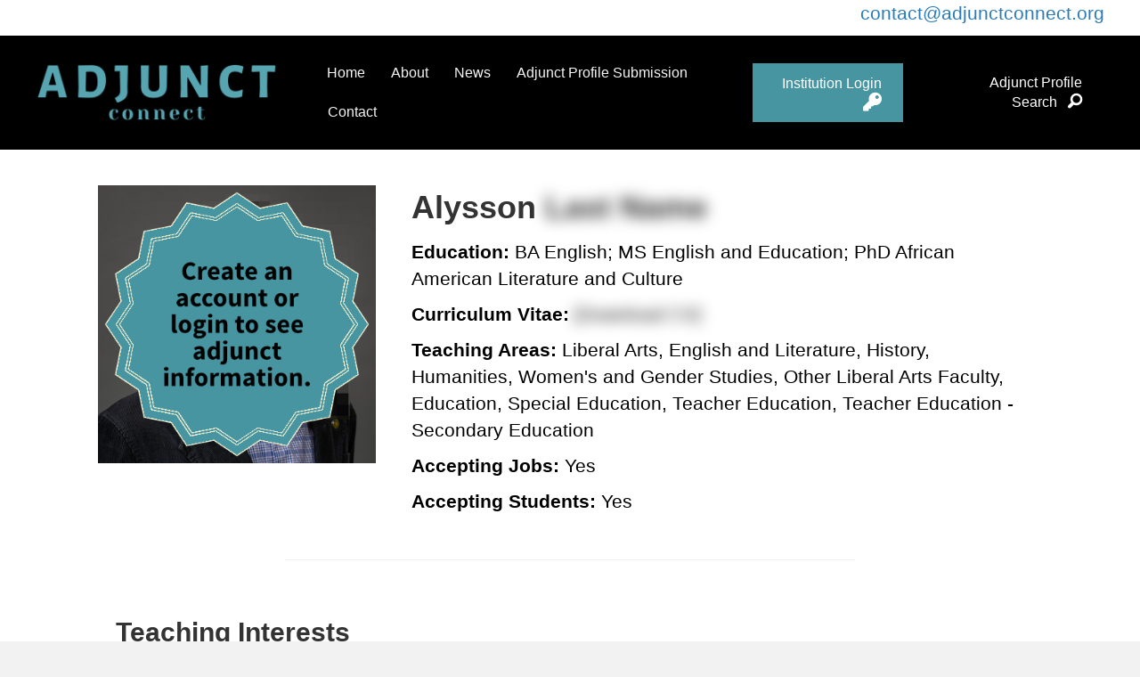

--- FILE ---
content_type: text/html; charset=UTF-8
request_url: https://adjunctconnect.org/adjunct/889/
body_size: 11361
content:
<!DOCTYPE html>
<html lang="en-US">
<head>
<meta charset="UTF-8" />
<meta name='viewport' content='width=device-width, initial-scale=1.0' />
<meta http-equiv='X-UA-Compatible' content='IE=edge' />
<link rel="profile" href="https://gmpg.org/xfn/11" />
<meta name='robots' content='index, follow, max-image-preview:large, max-snippet:-1, max-video-preview:-1' />

	<!-- This site is optimized with the Yoast SEO plugin v21.4 - https://yoast.com/wordpress/plugins/seo/ -->
	<title>Alysson Parker - Adjunct Connect</title>
	<link rel="canonical" href="https://adjunctconnect.org/adjunct/889/" />
	<meta property="og:locale" content="en_US" />
	<meta property="og:type" content="article" />
	<meta property="og:title" content="Alysson Parker - Adjunct Connect" />
	<meta property="og:url" content="https://adjunctconnect.org/adjunct/889/" />
	<meta property="og:site_name" content="Adjunct Connect" />
	<meta property="article:modified_time" content="2024-05-16T22:05:20+00:00" />
	<meta property="og:image" content="https://adjunctconnect.org/wp-content/uploads/2022/11/inbound120332844608182898-scaled.jpg" />
	<meta property="og:image:width" content="1920" />
	<meta property="og:image:height" content="2560" />
	<meta property="og:image:type" content="image/jpeg" />
	<meta name="twitter:card" content="summary_large_image" />
	<script type="application/ld+json" class="yoast-schema-graph">{"@context":"https://schema.org","@graph":[{"@type":"WebPage","@id":"https://adjunctconnect.org/adjunct/889/","url":"https://adjunctconnect.org/adjunct/889/","name":"Alysson Parker - Adjunct Connect","isPartOf":{"@id":"https://adjunctconnect.org/#website"},"primaryImageOfPage":{"@id":"https://adjunctconnect.org/adjunct/889/#primaryimage"},"image":{"@id":"https://adjunctconnect.org/adjunct/889/#primaryimage"},"thumbnailUrl":"https://adjunctconnect.org/wp-content/uploads/2022/11/inbound120332844608182898-scaled.jpg","datePublished":"2022-11-09T18:01:31+00:00","dateModified":"2024-05-16T22:05:20+00:00","breadcrumb":{"@id":"https://adjunctconnect.org/adjunct/889/#breadcrumb"},"inLanguage":"en-US","potentialAction":[{"@type":"ReadAction","target":["https://adjunctconnect.org/adjunct/889/"]}]},{"@type":"ImageObject","inLanguage":"en-US","@id":"https://adjunctconnect.org/adjunct/889/#primaryimage","url":"https://adjunctconnect.org/wp-content/uploads/2022/11/inbound120332844608182898-scaled.jpg","contentUrl":"https://adjunctconnect.org/wp-content/uploads/2022/11/inbound120332844608182898-scaled.jpg","width":1920,"height":2560},{"@type":"BreadcrumbList","@id":"https://adjunctconnect.org/adjunct/889/#breadcrumb","itemListElement":[{"@type":"ListItem","position":1,"name":"Home","item":"https://adjunctconnect.org/"},{"@type":"ListItem","position":2,"name":"Alysson Parker"}]},{"@type":"WebSite","@id":"https://adjunctconnect.org/#website","url":"https://adjunctconnect.org/","name":"Adjunct Connect","description":"","potentialAction":[{"@type":"SearchAction","target":{"@type":"EntryPoint","urlTemplate":"https://adjunctconnect.org/?s={search_term_string}"},"query-input":"required name=search_term_string"}],"inLanguage":"en-US"}]}</script>
	<!-- / Yoast SEO plugin. -->


<script type='application/javascript'>console.log('PixelYourSite PRO version 9.10.7');</script>
<link rel='dns-prefetch' href='//www.googletagmanager.com' />
<link rel='dns-prefetch' href='//cdnjs.cloudflare.com' />
<link rel="alternate" type="application/rss+xml" title="Adjunct Connect &raquo; Feed" href="https://adjunctconnect.org/feed/" />
<link rel="alternate" type="application/rss+xml" title="Adjunct Connect &raquo; Comments Feed" href="https://adjunctconnect.org/comments/feed/" />
<link rel="alternate" title="oEmbed (JSON)" type="application/json+oembed" href="https://adjunctconnect.org/wp-json/oembed/1.0/embed?url=https%3A%2F%2Fadjunctconnect.org%2Fadjunct%2F889%2F" />
<link rel="alternate" title="oEmbed (XML)" type="text/xml+oembed" href="https://adjunctconnect.org/wp-json/oembed/1.0/embed?url=https%3A%2F%2Fadjunctconnect.org%2Fadjunct%2F889%2F&#038;format=xml" />
<link rel="preload" href="https://cdnjs.cloudflare.com/ajax/libs/foundicons/3.0.0/foundation-icons.woff" as="font" type="font/woff2" crossorigin="anonymous">
<link rel="preload" href="https://adjunctconnect.org/wp-content/plugins/bb-plugin/fonts/fontawesome/5.15.4/webfonts/fa-solid-900.woff2" as="font" type="font/woff2" crossorigin="anonymous">
<link rel="preload" href="https://adjunctconnect.org/wp-content/plugins/bb-plugin/fonts/fontawesome/5.15.4/webfonts/fa-regular-400.woff2" as="font" type="font/woff2" crossorigin="anonymous">
<style id='wp-img-auto-sizes-contain-inline-css'>
img:is([sizes=auto i],[sizes^="auto," i]){contain-intrinsic-size:3000px 1500px}
/*# sourceURL=wp-img-auto-sizes-contain-inline-css */
</style>
<link rel='stylesheet' id='simple_tooltips_style-css' href='https://adjunctconnect.org/wp-content/plugins/simple-tooltips/zebra_tooltips.css?ver=6.9' media='all' />
<style id='wp-emoji-styles-inline-css'>

	img.wp-smiley, img.emoji {
		display: inline !important;
		border: none !important;
		box-shadow: none !important;
		height: 1em !important;
		width: 1em !important;
		margin: 0 0.07em !important;
		vertical-align: -0.1em !important;
		background: none !important;
		padding: 0 !important;
	}
/*# sourceURL=wp-emoji-styles-inline-css */
</style>
<style id='wp-block-library-inline-css'>
:root{--wp-block-synced-color:#7a00df;--wp-block-synced-color--rgb:122,0,223;--wp-bound-block-color:var(--wp-block-synced-color);--wp-editor-canvas-background:#ddd;--wp-admin-theme-color:#007cba;--wp-admin-theme-color--rgb:0,124,186;--wp-admin-theme-color-darker-10:#006ba1;--wp-admin-theme-color-darker-10--rgb:0,107,160.5;--wp-admin-theme-color-darker-20:#005a87;--wp-admin-theme-color-darker-20--rgb:0,90,135;--wp-admin-border-width-focus:2px}@media (min-resolution:192dpi){:root{--wp-admin-border-width-focus:1.5px}}.wp-element-button{cursor:pointer}:root .has-very-light-gray-background-color{background-color:#eee}:root .has-very-dark-gray-background-color{background-color:#313131}:root .has-very-light-gray-color{color:#eee}:root .has-very-dark-gray-color{color:#313131}:root .has-vivid-green-cyan-to-vivid-cyan-blue-gradient-background{background:linear-gradient(135deg,#00d084,#0693e3)}:root .has-purple-crush-gradient-background{background:linear-gradient(135deg,#34e2e4,#4721fb 50%,#ab1dfe)}:root .has-hazy-dawn-gradient-background{background:linear-gradient(135deg,#faaca8,#dad0ec)}:root .has-subdued-olive-gradient-background{background:linear-gradient(135deg,#fafae1,#67a671)}:root .has-atomic-cream-gradient-background{background:linear-gradient(135deg,#fdd79a,#004a59)}:root .has-nightshade-gradient-background{background:linear-gradient(135deg,#330968,#31cdcf)}:root .has-midnight-gradient-background{background:linear-gradient(135deg,#020381,#2874fc)}:root{--wp--preset--font-size--normal:16px;--wp--preset--font-size--huge:42px}.has-regular-font-size{font-size:1em}.has-larger-font-size{font-size:2.625em}.has-normal-font-size{font-size:var(--wp--preset--font-size--normal)}.has-huge-font-size{font-size:var(--wp--preset--font-size--huge)}.has-text-align-center{text-align:center}.has-text-align-left{text-align:left}.has-text-align-right{text-align:right}.has-fit-text{white-space:nowrap!important}#end-resizable-editor-section{display:none}.aligncenter{clear:both}.items-justified-left{justify-content:flex-start}.items-justified-center{justify-content:center}.items-justified-right{justify-content:flex-end}.items-justified-space-between{justify-content:space-between}.screen-reader-text{border:0;clip-path:inset(50%);height:1px;margin:-1px;overflow:hidden;padding:0;position:absolute;width:1px;word-wrap:normal!important}.screen-reader-text:focus{background-color:#ddd;clip-path:none;color:#444;display:block;font-size:1em;height:auto;left:5px;line-height:normal;padding:15px 23px 14px;text-decoration:none;top:5px;width:auto;z-index:100000}html :where(.has-border-color){border-style:solid}html :where([style*=border-top-color]){border-top-style:solid}html :where([style*=border-right-color]){border-right-style:solid}html :where([style*=border-bottom-color]){border-bottom-style:solid}html :where([style*=border-left-color]){border-left-style:solid}html :where([style*=border-width]){border-style:solid}html :where([style*=border-top-width]){border-top-style:solid}html :where([style*=border-right-width]){border-right-style:solid}html :where([style*=border-bottom-width]){border-bottom-style:solid}html :where([style*=border-left-width]){border-left-style:solid}html :where(img[class*=wp-image-]){height:auto;max-width:100%}:where(figure){margin:0 0 1em}html :where(.is-position-sticky){--wp-admin--admin-bar--position-offset:var(--wp-admin--admin-bar--height,0px)}@media screen and (max-width:600px){html :where(.is-position-sticky){--wp-admin--admin-bar--position-offset:0px}}

/*# sourceURL=wp-block-library-inline-css */
</style><style id='global-styles-inline-css'>
:root{--wp--preset--aspect-ratio--square: 1;--wp--preset--aspect-ratio--4-3: 4/3;--wp--preset--aspect-ratio--3-4: 3/4;--wp--preset--aspect-ratio--3-2: 3/2;--wp--preset--aspect-ratio--2-3: 2/3;--wp--preset--aspect-ratio--16-9: 16/9;--wp--preset--aspect-ratio--9-16: 9/16;--wp--preset--color--black: #000000;--wp--preset--color--cyan-bluish-gray: #abb8c3;--wp--preset--color--white: #ffffff;--wp--preset--color--pale-pink: #f78da7;--wp--preset--color--vivid-red: #cf2e2e;--wp--preset--color--luminous-vivid-orange: #ff6900;--wp--preset--color--luminous-vivid-amber: #fcb900;--wp--preset--color--light-green-cyan: #7bdcb5;--wp--preset--color--vivid-green-cyan: #00d084;--wp--preset--color--pale-cyan-blue: #8ed1fc;--wp--preset--color--vivid-cyan-blue: #0693e3;--wp--preset--color--vivid-purple: #9b51e0;--wp--preset--gradient--vivid-cyan-blue-to-vivid-purple: linear-gradient(135deg,rgb(6,147,227) 0%,rgb(155,81,224) 100%);--wp--preset--gradient--light-green-cyan-to-vivid-green-cyan: linear-gradient(135deg,rgb(122,220,180) 0%,rgb(0,208,130) 100%);--wp--preset--gradient--luminous-vivid-amber-to-luminous-vivid-orange: linear-gradient(135deg,rgb(252,185,0) 0%,rgb(255,105,0) 100%);--wp--preset--gradient--luminous-vivid-orange-to-vivid-red: linear-gradient(135deg,rgb(255,105,0) 0%,rgb(207,46,46) 100%);--wp--preset--gradient--very-light-gray-to-cyan-bluish-gray: linear-gradient(135deg,rgb(238,238,238) 0%,rgb(169,184,195) 100%);--wp--preset--gradient--cool-to-warm-spectrum: linear-gradient(135deg,rgb(74,234,220) 0%,rgb(151,120,209) 20%,rgb(207,42,186) 40%,rgb(238,44,130) 60%,rgb(251,105,98) 80%,rgb(254,248,76) 100%);--wp--preset--gradient--blush-light-purple: linear-gradient(135deg,rgb(255,206,236) 0%,rgb(152,150,240) 100%);--wp--preset--gradient--blush-bordeaux: linear-gradient(135deg,rgb(254,205,165) 0%,rgb(254,45,45) 50%,rgb(107,0,62) 100%);--wp--preset--gradient--luminous-dusk: linear-gradient(135deg,rgb(255,203,112) 0%,rgb(199,81,192) 50%,rgb(65,88,208) 100%);--wp--preset--gradient--pale-ocean: linear-gradient(135deg,rgb(255,245,203) 0%,rgb(182,227,212) 50%,rgb(51,167,181) 100%);--wp--preset--gradient--electric-grass: linear-gradient(135deg,rgb(202,248,128) 0%,rgb(113,206,126) 100%);--wp--preset--gradient--midnight: linear-gradient(135deg,rgb(2,3,129) 0%,rgb(40,116,252) 100%);--wp--preset--font-size--small: 13px;--wp--preset--font-size--medium: 20px;--wp--preset--font-size--large: 36px;--wp--preset--font-size--x-large: 42px;--wp--preset--spacing--20: 0.44rem;--wp--preset--spacing--30: 0.67rem;--wp--preset--spacing--40: 1rem;--wp--preset--spacing--50: 1.5rem;--wp--preset--spacing--60: 2.25rem;--wp--preset--spacing--70: 3.38rem;--wp--preset--spacing--80: 5.06rem;--wp--preset--shadow--natural: 6px 6px 9px rgba(0, 0, 0, 0.2);--wp--preset--shadow--deep: 12px 12px 50px rgba(0, 0, 0, 0.4);--wp--preset--shadow--sharp: 6px 6px 0px rgba(0, 0, 0, 0.2);--wp--preset--shadow--outlined: 6px 6px 0px -3px rgb(255, 255, 255), 6px 6px rgb(0, 0, 0);--wp--preset--shadow--crisp: 6px 6px 0px rgb(0, 0, 0);}:where(.is-layout-flex){gap: 0.5em;}:where(.is-layout-grid){gap: 0.5em;}body .is-layout-flex{display: flex;}.is-layout-flex{flex-wrap: wrap;align-items: center;}.is-layout-flex > :is(*, div){margin: 0;}body .is-layout-grid{display: grid;}.is-layout-grid > :is(*, div){margin: 0;}:where(.wp-block-columns.is-layout-flex){gap: 2em;}:where(.wp-block-columns.is-layout-grid){gap: 2em;}:where(.wp-block-post-template.is-layout-flex){gap: 1.25em;}:where(.wp-block-post-template.is-layout-grid){gap: 1.25em;}.has-black-color{color: var(--wp--preset--color--black) !important;}.has-cyan-bluish-gray-color{color: var(--wp--preset--color--cyan-bluish-gray) !important;}.has-white-color{color: var(--wp--preset--color--white) !important;}.has-pale-pink-color{color: var(--wp--preset--color--pale-pink) !important;}.has-vivid-red-color{color: var(--wp--preset--color--vivid-red) !important;}.has-luminous-vivid-orange-color{color: var(--wp--preset--color--luminous-vivid-orange) !important;}.has-luminous-vivid-amber-color{color: var(--wp--preset--color--luminous-vivid-amber) !important;}.has-light-green-cyan-color{color: var(--wp--preset--color--light-green-cyan) !important;}.has-vivid-green-cyan-color{color: var(--wp--preset--color--vivid-green-cyan) !important;}.has-pale-cyan-blue-color{color: var(--wp--preset--color--pale-cyan-blue) !important;}.has-vivid-cyan-blue-color{color: var(--wp--preset--color--vivid-cyan-blue) !important;}.has-vivid-purple-color{color: var(--wp--preset--color--vivid-purple) !important;}.has-black-background-color{background-color: var(--wp--preset--color--black) !important;}.has-cyan-bluish-gray-background-color{background-color: var(--wp--preset--color--cyan-bluish-gray) !important;}.has-white-background-color{background-color: var(--wp--preset--color--white) !important;}.has-pale-pink-background-color{background-color: var(--wp--preset--color--pale-pink) !important;}.has-vivid-red-background-color{background-color: var(--wp--preset--color--vivid-red) !important;}.has-luminous-vivid-orange-background-color{background-color: var(--wp--preset--color--luminous-vivid-orange) !important;}.has-luminous-vivid-amber-background-color{background-color: var(--wp--preset--color--luminous-vivid-amber) !important;}.has-light-green-cyan-background-color{background-color: var(--wp--preset--color--light-green-cyan) !important;}.has-vivid-green-cyan-background-color{background-color: var(--wp--preset--color--vivid-green-cyan) !important;}.has-pale-cyan-blue-background-color{background-color: var(--wp--preset--color--pale-cyan-blue) !important;}.has-vivid-cyan-blue-background-color{background-color: var(--wp--preset--color--vivid-cyan-blue) !important;}.has-vivid-purple-background-color{background-color: var(--wp--preset--color--vivid-purple) !important;}.has-black-border-color{border-color: var(--wp--preset--color--black) !important;}.has-cyan-bluish-gray-border-color{border-color: var(--wp--preset--color--cyan-bluish-gray) !important;}.has-white-border-color{border-color: var(--wp--preset--color--white) !important;}.has-pale-pink-border-color{border-color: var(--wp--preset--color--pale-pink) !important;}.has-vivid-red-border-color{border-color: var(--wp--preset--color--vivid-red) !important;}.has-luminous-vivid-orange-border-color{border-color: var(--wp--preset--color--luminous-vivid-orange) !important;}.has-luminous-vivid-amber-border-color{border-color: var(--wp--preset--color--luminous-vivid-amber) !important;}.has-light-green-cyan-border-color{border-color: var(--wp--preset--color--light-green-cyan) !important;}.has-vivid-green-cyan-border-color{border-color: var(--wp--preset--color--vivid-green-cyan) !important;}.has-pale-cyan-blue-border-color{border-color: var(--wp--preset--color--pale-cyan-blue) !important;}.has-vivid-cyan-blue-border-color{border-color: var(--wp--preset--color--vivid-cyan-blue) !important;}.has-vivid-purple-border-color{border-color: var(--wp--preset--color--vivid-purple) !important;}.has-vivid-cyan-blue-to-vivid-purple-gradient-background{background: var(--wp--preset--gradient--vivid-cyan-blue-to-vivid-purple) !important;}.has-light-green-cyan-to-vivid-green-cyan-gradient-background{background: var(--wp--preset--gradient--light-green-cyan-to-vivid-green-cyan) !important;}.has-luminous-vivid-amber-to-luminous-vivid-orange-gradient-background{background: var(--wp--preset--gradient--luminous-vivid-amber-to-luminous-vivid-orange) !important;}.has-luminous-vivid-orange-to-vivid-red-gradient-background{background: var(--wp--preset--gradient--luminous-vivid-orange-to-vivid-red) !important;}.has-very-light-gray-to-cyan-bluish-gray-gradient-background{background: var(--wp--preset--gradient--very-light-gray-to-cyan-bluish-gray) !important;}.has-cool-to-warm-spectrum-gradient-background{background: var(--wp--preset--gradient--cool-to-warm-spectrum) !important;}.has-blush-light-purple-gradient-background{background: var(--wp--preset--gradient--blush-light-purple) !important;}.has-blush-bordeaux-gradient-background{background: var(--wp--preset--gradient--blush-bordeaux) !important;}.has-luminous-dusk-gradient-background{background: var(--wp--preset--gradient--luminous-dusk) !important;}.has-pale-ocean-gradient-background{background: var(--wp--preset--gradient--pale-ocean) !important;}.has-electric-grass-gradient-background{background: var(--wp--preset--gradient--electric-grass) !important;}.has-midnight-gradient-background{background: var(--wp--preset--gradient--midnight) !important;}.has-small-font-size{font-size: var(--wp--preset--font-size--small) !important;}.has-medium-font-size{font-size: var(--wp--preset--font-size--medium) !important;}.has-large-font-size{font-size: var(--wp--preset--font-size--large) !important;}.has-x-large-font-size{font-size: var(--wp--preset--font-size--x-large) !important;}
/*# sourceURL=global-styles-inline-css */
</style>

<style id='classic-theme-styles-inline-css'>
/*! This file is auto-generated */
.wp-block-button__link{color:#fff;background-color:#32373c;border-radius:9999px;box-shadow:none;text-decoration:none;padding:calc(.667em + 2px) calc(1.333em + 2px);font-size:1.125em}.wp-block-file__button{background:#32373c;color:#fff;text-decoration:none}
/*# sourceURL=/wp-includes/css/classic-themes.min.css */
</style>
<link rel='stylesheet' id='font-awesome-5-css' href='https://adjunctconnect.org/wp-content/plugins/bb-plugin/fonts/fontawesome/5.15.4/css/all.min.css?ver=2.7.3.1' media='all' />
<link rel='stylesheet' id='foundation-icons-css' href='https://cdnjs.cloudflare.com/ajax/libs/foundicons/3.0.0/foundation-icons.css?ver=2.7.3.1' media='all' />
<link rel='stylesheet' id='fl-builder-layout-bundle-840d926b662e00ea0250c55ad31ea1cc-css' href='https://adjunctconnect.org/wp-content/uploads/bb-plugin/cache/840d926b662e00ea0250c55ad31ea1cc-layout-bundle.css?ver=2.7.3.1-1.4.8' media='all' />
<link rel='stylesheet' id='jquery-magnificpopup-css' href='https://adjunctconnect.org/wp-content/plugins/bb-plugin/css/jquery.magnificpopup.min.css?ver=2.7.3.1' media='all' />
<link rel='stylesheet' id='base-css' href='https://adjunctconnect.org/wp-content/themes/bb-theme/css/base.min.css?ver=1.7.14' media='all' />
<link rel='stylesheet' id='fl-automator-skin-css' href='https://adjunctconnect.org/wp-content/uploads/bb-theme/skin-6531a2359229e.css?ver=1.7.14' media='all' />
<link rel='stylesheet' id='fl-child-theme-css' href='https://adjunctconnect.org/wp-content/themes/bb-theme-child/style.css?ver=6.9' media='all' />
<script src="https://adjunctconnect.org/wp-includes/js/jquery/jquery.min.js?ver=3.7.1" id="jquery-core-js"></script>
<script src="https://adjunctconnect.org/wp-includes/js/jquery/jquery-migrate.min.js?ver=3.4.1" id="jquery-migrate-js"></script>
<script src="https://adjunctconnect.org/wp-content/plugins/adjunctconnect-functional-plugin/adjunctconnect-functional-plugin.js?ver=6.9" id="wordpress-functional-plugin-js"></script>
<script src="https://adjunctconnect.org/wp-includes/js/imagesloaded.min.js?ver=6.9" id="imagesloaded-js"></script>
<script src="https://adjunctconnect.org/wp-content/plugins/pixelyoursite-super-pack/dist/scripts/public.js?ver=4.0.2" id="pys_sp_public_js-js"></script>
<script src="https://adjunctconnect.org/wp-content/plugins/pixelyoursite-pro/dist/scripts/js.cookie-2.1.3.min.js?ver=2.1.3" id="js-cookie-pys-js"></script>
<script src="https://adjunctconnect.org/wp-content/plugins/pixelyoursite-pro/dist/scripts/jquery.bind-first-0.2.3.min.js?ver=6.9" id="jquery-bind-first-js"></script>
<script id="pys-js-extra">
var pysOptions = {"staticEvents":{"facebook":{"init_event":[{"delay":0,"type":"static","name":"PageView","eventID":"dd951adf-bd1f-452b-a497-23b775d742b1","pixelIds":["348212640267580"],"params":{"page_title":"Alysson Parker","post_type":"adjunct","post_id":889,"plugin":"PixelYourSite","event_url":"adjunctconnect.org/adjunct/889/","user_role":"guest"},"e_id":"init_event","ids":[],"hasTimeWindow":false,"timeWindow":0,"woo_order":"","edd_order":""}]}},"dynamicEvents":[],"triggerEvents":[],"triggerEventTypes":[],"facebook":{"pixelIds":["348212640267580"],"advancedMatchingEnabled":true,"advancedMatching":[],"removeMetadata":false,"wooVariableAsSimple":false,"serverApiEnabled":true,"wooCRSendFromServer":false,"send_external_id":true,"hide_pixels":[]},"debug":"","siteUrl":"https://adjunctconnect.org","ajaxUrl":"https://adjunctconnect.org/wp-admin/admin-ajax.php","ajax_event":"bea44f4a3a","trackUTMs":"1","trackTrafficSource":"1","user_id":"0","enable_lading_page_param":"1","cookie_duration":"7","enable_event_day_param":"1","enable_event_month_param":"1","enable_event_time_param":"1","enable_remove_target_url_param":"1","enable_remove_download_url_param":"1","visit_data_model":"first_visit","last_visit_duration":"60","enable_auto_save_advance_matching":"1","advance_matching_fn_names":["first_name","first-name","first name","name"],"advance_matching_ln_names":["last_name","last-name","last name"],"advance_matching_tel_names":["phone","tel"],"enable_success_send_form":"","enable_automatic_events":"","enable_event_video":"1","ajaxForServerEvent":"1","gdpr":{"ajax_enabled":false,"all_disabled_by_api":false,"facebook_disabled_by_api":false,"tiktok_disabled_by_api":false,"analytics_disabled_by_api":false,"google_ads_disabled_by_api":false,"pinterest_disabled_by_api":false,"bing_disabled_by_api":false,"externalID_disabled_by_api":false,"facebook_prior_consent_enabled":true,"tiktok_prior_consent_enabled":true,"analytics_prior_consent_enabled":true,"google_ads_prior_consent_enabled":true,"pinterest_prior_consent_enabled":true,"bing_prior_consent_enabled":true,"cookiebot_integration_enabled":false,"cookiebot_facebook_consent_category":"marketing","cookiebot_tiktok_consent_category":"marketing","cookiebot_analytics_consent_category":"statistics","cookiebot_google_ads_consent_category":"marketing","cookiebot_pinterest_consent_category":"marketing","cookiebot_bing_consent_category":"marketing","cookie_notice_integration_enabled":false,"cookie_law_info_integration_enabled":false,"real_cookie_banner_integration_enabled":false,"consent_magic_integration_enabled":false},"cookie":{"disabled_all_cookie":false,"disabled_advanced_form_data_cookie":false,"disabled_landing_page_cookie":false,"disabled_first_visit_cookie":false,"disabled_trafficsource_cookie":false,"disabled_utmTerms_cookie":false,"disabled_utmId_cookie":false},"automatic":{"enable_youtube":true,"enable_vimeo":true,"enable_video":true},"woo":{"enabled":false},"edd":{"enabled":false}};
//# sourceURL=pys-js-extra
</script>
<script src="https://adjunctconnect.org/wp-content/plugins/pixelyoursite-pro/dist/scripts/public.js?ver=9.10.7" id="pys-js"></script>

<!-- Google Analytics snippet added by Site Kit -->
<script src="https://www.googletagmanager.com/gtag/js?id=GT-55XJF3F" id="google_gtagjs-js" async></script>
<script id="google_gtagjs-js-after">
window.dataLayer = window.dataLayer || [];function gtag(){dataLayer.push(arguments);}
gtag('set', 'linker', {"domains":["adjunctconnect.org"]} );
gtag("js", new Date());
gtag("set", "developer_id.dZTNiMT", true);
gtag("config", "GT-55XJF3F");
//# sourceURL=google_gtagjs-js-after
</script>

<!-- End Google Analytics snippet added by Site Kit -->
<link rel="https://api.w.org/" href="https://adjunctconnect.org/wp-json/" /><link rel="alternate" title="JSON" type="application/json" href="https://adjunctconnect.org/wp-json/wp/v2/adjunct/889" /><link rel="EditURI" type="application/rsd+xml" title="RSD" href="https://adjunctconnect.org/xmlrpc.php?rsd" />
<meta name="generator" content="WordPress 6.9" />
<link rel='shortlink' href='https://adjunctconnect.org/?p=889' />
<meta name="generator" content="Site Kit by Google 1.113.0" />  <script>
    (function($) {
      $(document).on('facetwp-loaded', function() {
        if ( '' != FWP.buildQueryString() ) {
          $('html, body').animate({
            scrollTop: $('.facetwp-template').offset().top
          }, 500);
        }
      });
    })(jQuery);
  </script>
  		<style id="wp-custom-css">
			div[data-value="none"],
.hide,
div#field_5_3 {
    display: none;
}
/*div [aria-label="Agriculture(1)"] {
	font-weight: bold;
}
div [aria-label="Agriculture(1)"] .facetwp-counter {
	display: none;
}*/
/* BEGIN Styles for /adjunct-search/ page */
.left-facet .fl-module-content {
	margin-top: 0;
	margin-bottom: 0;
}
.left-facet .fl-module-content .facetwp-facet {
	margin-bottom:10px;
}
.Zebra_Tooltip .Zebra_Tooltip_Message {
	font-size:14px;
}
/* BEGIN Styles for /adjunct-search/ page */

.adjunct_featured_image {
	max-width: 100px;
	border-radius: 10px;
}
.ac_facet_block {
	margin-bottom:0;
	padding-bottom:0;
}
.inline-block {
	
}
@media only screen and (max-width: 767px) {
  body {
    font-size: 22px;
  }
}		</style>
		<link rel='stylesheet' id='wordpress-functional-plugin-styles-css' href='https://adjunctconnect.org/wp-content/plugins/adjunctconnect-functional-plugin/adjunctconnect-functional-plugin.css?ver=1769032769' media='all' />
</head>
<body class="wp-singular adjunct-template-default single single-adjunct postid-889 wp-theme-bb-theme wp-child-theme-bb-theme-child fl-theme-builder-header fl-theme-builder-header-header fl-theme-builder-footer fl-theme-builder-footer-footer fl-framework-base fl-preset-default fl-full-width fl-search-active" itemscope="itemscope" itemtype="https://schema.org/WebPage">
<a aria-label="Skip to content" class="fl-screen-reader-text" href="#fl-main-content">Skip to content</a><div class="fl-page">
	<header class="fl-builder-content fl-builder-content-12 fl-builder-global-templates-locked" data-post-id="12" data-type="header" data-sticky="0" data-sticky-on="" data-sticky-breakpoint="medium" data-shrink="0" data-overlay="0" data-overlay-bg="transparent" data-shrink-image-height="50px" role="banner" itemscope="itemscope" itemtype="http://schema.org/WPHeader"><div class="fl-row fl-row-full-width fl-row-bg-color fl-node-dhketri89lqm fl-row-default-height fl-row-align-center fl-visible-desktop fl-visible-large fl-visible-medium" data-node="dhketri89lqm">
	<div class="fl-row-content-wrap">
						<div class="fl-row-content fl-row-full-width fl-node-content">
		
<div class="fl-col-group fl-node-2w6vlcfpiyr3 fl-col-group-equal-height fl-col-group-align-center" data-node="2w6vlcfpiyr3">
			<div class="fl-col fl-node-92q6by7z41kl" data-node="92q6by7z41kl">
	<div class="fl-col-content fl-node-content"><div class="fl-module fl-module-rich-text fl-node-w1iltsmq9z3j" data-node="w1iltsmq9z3j">
	<div class="fl-module-content fl-node-content">
		<div class="fl-rich-text">
	<p style="text-align: right;"><a href="mailto:contact@adjunctconnect.org">contact@adjunctconnect.org</a></p>
</div>
	</div>
</div>
</div>
</div>
	</div>
		</div>
	</div>
</div>
<div class="fl-row fl-row-full-width fl-row-bg-color fl-node-hxsymevj49ia fl-row-default-height fl-row-align-center" data-node="hxsymevj49ia">
	<div class="fl-row-content-wrap">
						<div class="fl-row-content fl-row-fixed-width fl-node-content">
		
<div class="fl-col-group fl-node-kt71w86r9jm0 fl-col-group-equal-height fl-col-group-align-center fl-col-group-custom-width" data-node="kt71w86r9jm0">
			<div class="fl-col fl-node-19wmqxjksf5n fl-col-small" data-node="19wmqxjksf5n">
	<div class="fl-col-content fl-node-content"><div class="fl-module fl-module-photo fl-node-2n4qesyd1uvh" data-node="2n4qesyd1uvh">
	<div class="fl-module-content fl-node-content">
		<div class="fl-photo fl-photo-align-center" itemscope itemtype="https://schema.org/ImageObject">
	<div class="fl-photo-content fl-photo-img-png">
				<a href="/" target="_self" itemprop="url">
				<img loading="lazy" decoding="async" class="fl-photo-img wp-image-114 size-full" src="https://adjunctconnect.org/wp-content/uploads/2022/05/Adjunct-3logotransparent-words.png" alt="Adjunct-3logotransparent - words" itemprop="image" height="69" width="287" title="Adjunct-3logotransparent - words"  data-no-lazy="1" />
				</a>
					</div>
	</div>
	</div>
</div>
</div>
</div>
			<div class="fl-col fl-node-ujsig2zvdh7n fl-col-small fl-col-small-custom-width" data-node="ujsig2zvdh7n">
	<div class="fl-col-content fl-node-content"><div class="fl-module fl-module-menu fl-node-xokiwbp2n689" data-node="xokiwbp2n689">
	<div class="fl-module-content fl-node-content">
		<div class="fl-menu fl-menu-responsive-toggle-mobile">
	<button class="fl-menu-mobile-toggle hamburger" aria-label="Menu"><span class="fl-menu-icon svg-container"><svg version="1.1" class="hamburger-menu" xmlns="http://www.w3.org/2000/svg" xmlns:xlink="http://www.w3.org/1999/xlink" viewBox="0 0 512 512">
<rect class="fl-hamburger-menu-top" width="512" height="102"/>
<rect class="fl-hamburger-menu-middle" y="205" width="512" height="102"/>
<rect class="fl-hamburger-menu-bottom" y="410" width="512" height="102"/>
</svg>
</span></button>	<div class="fl-clear"></div>
	<nav aria-label="Menu" itemscope="itemscope" itemtype="https://schema.org/SiteNavigationElement"><ul id="menu-header-menu" class="menu fl-menu-horizontal fl-toggle-arrows"><li id="menu-item-40" class="menu-item menu-item-type-custom menu-item-object-custom"><a href="/">Home</a></li><li id="menu-item-55" class="menu-item menu-item-type-post_type menu-item-object-page"><a href="https://adjunctconnect.org/about/">About</a></li><li id="menu-item-59" class="menu-item menu-item-type-post_type menu-item-object-page"><a href="https://adjunctconnect.org/news/">News</a></li><li id="menu-item-1380" class="menu-item menu-item-type-post_type menu-item-object-page"><a href="https://adjunctconnect.org/adjunct-submission-profile/">Adjunct Profile Submission</a></li><li id="menu-item-39" class="menu-item menu-item-type-post_type menu-item-object-page"><a href="https://adjunctconnect.org/contact/">Contact</a></li></ul></nav></div>
	</div>
</div>
</div>
</div>
			<div class="fl-col fl-node-i9mazexv4cu7 fl-col-small" data-node="i9mazexv4cu7">
	<div class="fl-col-content fl-node-content"><div class="fl-module fl-module-button fl-node-5jgkh1nqe29m" data-node="5jgkh1nqe29m">
	<div class="fl-module-content fl-node-content">
		<div class="fl-button-wrap fl-button-width-auto fl-button-right fl-button-has-icon">
			<a href="/login-logout/" target="_self" class="fl-button">
							<span class="fl-button-text">Institution Login</span>
						<i class="fl-button-icon fl-button-icon-after fas fa-key" aria-hidden="true"></i>
			</a>
</div>
	</div>
</div>
</div>
</div>
			<div class="fl-col fl-node-i7spxbmu6n51 fl-col-small" data-node="i7spxbmu6n51">
	<div class="fl-col-content fl-node-content"><div class="fl-module fl-module-button fl-node-te2zmnh8x1bs" data-node="te2zmnh8x1bs">
	<div class="fl-module-content fl-node-content">
		<div class="fl-button-wrap fl-button-width-auto fl-button-right fl-button-has-icon">
			<a href="https://adjunctconnect.org/adjunct-search/" target="_self" class="fl-button">
							<span class="fl-button-text">Adjunct Profile Search</span>
						<i class="fl-button-icon fl-button-icon-after fi-magnifying-glass" aria-hidden="true"></i>
			</a>
</div>
	</div>
</div>
</div>
</div>
	</div>
		</div>
	</div>
</div>
</header>	<div id="fl-main-content" class="fl-page-content" itemprop="mainContentOfPage" role="main">

		
<div id="fl-main-content" class="fl-page-content" itemprop="mainContentOfPage" role="main">
	<div class="fl-builder-content fl-builder-content-92" data-post-id="92">
		<div class="fl-row fl-row-full-width fl-row-bg-none fl-node-cw7g84y95nd6" data-node="cw7g84y95nd6">
			<div class="fl-row-content-wrap">
				<div class="fl-row-content fl-row-fixed-width fl-node-content">
					<div class="fl-col-group fl-node-8q0x9sz6nivg" data-node="8q0x9sz6nivg">
						<div class="fl-col fl-node-xk1f06o9y5l3 fl-col-small" data-node="xk1f06o9y5l3" style="width: 32%;">
							<div class="fl-col-content fl-node-content">
								<div class="fl-module fl-module-photo fl-node-0t8h1z4r72ol" data-node="0t8h1z4r72ol">
									<div class="fl-module-content fl-node-content">
										<div class="fl-photo fl-photo-align-left" itemscope="" itemtype="https://schema.org/ImageObject">
											<div class="fl-photo-content fl-photo-img-jpeg">
												<a href="/register/"><img src="/wp-content/uploads/2023/02/badge-2a.jpg" class="tooltips" title="Create an account or login to see adjunct information." /></a>											</div>
										</div>
									</div>
								</div>
							</div>
						</div>
						<div class="fl-col fl-node-07x6upjifo1t" data-node="07x6upjifo1t" style="width: 67%;">
							<div class="fl-col-content fl-node-content">
								<div class="fl-module fl-module-rich-text fl-node-zqo5adyevn3b inline-block" data-node="zqo5adyevn3b">
									<div class="fl-module-content fl-node-content" style="margin-top:0; margin-bottom: 0;">
										<div class="fl-rich-text">
											<h1>Alysson <span title="You must be logged in to view this adjunct's last name." class="blur tooltips" style="-webkit-filter: blur(5px);filter: blur(8px);">Last Name</span></h1>
											<p><strong>Education: </strong>BA English; MS English and Education; PhD African American Literature and Culture</p>
											<p><strong>Curriculum Vitae: </strong><span title="You must be logged in to view this adjunct's CV." class="blur tooltips" style="-webkit-filter: blur(5px);filter: blur(8px);">[Download CV]</span></p>
										</div>
									</div>
								</div>
								<div class="fl-module fl-module-rich-text fl-node-dlwfbk62ie3s inline-block" data-node="dlwfbk62ie3s">
									<div class="fl-module-content fl-node-content" style="margin-top:0; margin-bottom: 0;">
										<div class="fl-rich-text">
											<p><strong>Teaching Areas: </strong> Liberal Arts, English and Literature, History, Humanities, Women's and Gender Studies, Other Liberal Arts Faculty, Education, Special Education, Teacher Education, Teacher Education - Secondary Education</p>
										</div>
									</div>
								</div>
								<div class="fl-module fl-module-rich-text fl-node-ci5u4qaskxdp inline-block" data-node="ci5u4qaskxdp">
									<div class="fl-module-content fl-node-content" style="margin-top:0; margin-bottom: 0;">
										<div class="fl-rich-text">
											<p><strong>Accepting Jobs: </strong>Yes</p>
										</div>
									</div>
								</div>
								<div class="fl-module fl-module-rich-text fl-node-yg4bfx1clr75 inline-block" data-node="yg4bfx1clr75">
									<div class="fl-module-content fl-node-content" style="margin-top:0; margin-bottom: 0;">
										<div class="fl-rich-text">
											<p><strong>Accepting Students: </strong>Yes</p>
										</div>
									</div>
								</div>
							</div>
						</div>
					</div>
				</div>
			</div>
		</div>
		<hr style="width:50%;" />
		<div class="fl-row fl-row-fixed-width fl-row-bg-none fl-node-wmqy38euabh2" data-node="wmqy38euabh2">
			<div class="fl-row-content-wrap">
				<div class="fl-row-content fl-row-fixed-width fl-node-content">
					<div class="fl-col-group fl-node-73rwp9qtgfky" data-node="73rwp9qtgfky">
						<div class="fl-col fl-node-xmareclq6gtz" data-node="xmareclq6gtz">
							<div class="fl-col-content fl-node-content">
								
								<div class="fl-module fl-module-rich-text fl-node-0gpucvb8o5hw" data-node="0gpucvb8o5hw">
									<div class="fl-module-content fl-node-content" style="margin-top: 0;margin-bottom: 0;">
										<div class="fl-rich-text">
											<h2>Teaching Interests</h2>
											<p><strong>Accepting Jobs:</strong> Yes</p>
												<p><strong>Program Type you want to teach in: </strong>
													Community College, Graduate, Undergraduate												</p>
											<p><strong>Type of Dissertation Advisor/Committee they are seeking: </strong>
												Online											</p>
											
											<p><strong>Research Interests:</strong> </p>
											<p><strong>Teaching Interests:</strong> English Literature</p>
											<p></p>
											<p><strong>Where/How would you like to teach?: </strong>
												Hybrid (online &amp; in person), Online											</p>
											<p></p>
											<p></p>
											<p></p>
										</div>
									</div>
								</div>
								<hr style="width: 50%;" />
								<div class="fl-module fl-module-rich-text fl-node-f1uzdweg056l" data-node="f1uzdweg056l">
									<div class="fl-module-content fl-node-content" style="margin-top: 0;">
										<div class="fl-rich-text">
											<h2>Availability</h2>
											<p><strong>Days of the Week I Am Available:</strong> 
												Friday, Monday, Saturday, Sunday, Thursday, Tuesday, Wednesday											</p>
											<p><strong>Times I Am Available on Sundays:</strong> 
												Afternoons											</p>
											<p><strong>Times I Am Available on Mondays:</strong> 
												Afternoons, Evenings, Mornings											</p>
											<p><strong>Times I Am Available on Tuesdays:</strong> 
												Afternoons, Evenings, Mornings											</p>
											<p><strong>Times I Am Available on Wednesdays:</strong> 
												Afternoons, Evenings, Mornings											</p>
											<p><strong>Times I Am Available on Thursdays:</strong> 
												Afternoons, Evenings, Mornings											</p>
											<p><strong>Times I Am Available on Fridays:</strong> 
												Mornings											</p>
											<p><strong>Times I Am Available on Saturdays:</strong> 
												Mornings											</p>
											<p><strong>Semester Availability:</strong> 
												Fall, J-Term (Winter Term), Spring, Summer											</p>
											<p><strong>How often would you like to teach?:</strong> 
												Every day											</p>
											<p><strong>Which time zones are you willing to teach in?</strong>
												CST / GMT-6, EST / GMT-5											</p>
										</div>
									</div>
								</div>
								<hr style="width: 50%;" />
								<div class="fl-module fl-module-rich-text fl-node-d6okhtqw934y" data-node="d6okhtqw934y">
									<div class="fl-module-content fl-node-content" style="margin-top: 0;">
										<div class="fl-rich-text">
											<h2>Contact</h2>
											<p>Email: <span title="You must be logged in to view this adjunct's email address." class="blur tooltips" style="-webkit-filter: blur(5px);filter: blur(8px);">adjunct@adjunctconnect.org</span></p>
																																	<p>Country: <span title="You must be logged in to view this adjunct's country." class="blur tooltips" style="-webkit-filter: blur(5px);filter: blur(8px);">Adjunct Country</span></p>
																																	<p>City: <span title="You must be logged in to view this adjunct's city." class="blur tooltips" style="-webkit-filter: blur(5px);filter: blur(8px);">Adjunct City</span></p>
																																	<p>State: <span title="You must be logged in to view this adjunct's state." class="blur tooltips" style="-webkit-filter: blur(5px);filter: blur(8px);">Adjunct State</span></p>
																																</div>
										<div class="register-if-not-logged-in" style="margin-top: 30px;">
																							<div class="fl-button-wrap fl-button-width-auto fl-button-left fl-button-has-icon">
															<a href="/register/" target="_self" class="fl-button" role="button">
																			<span class="fl-button-text">CREATE ACCOUNT TO VIEW ADJUNCT INFORMATION</span>
																		<i class="fl-button-icon fl-button-icon-after fas fa-angle-right" aria-hidden="true"></i>
															</a>
												</div>
																						</div>
									</div>
								</div>
								
							</div>
						</div>
					</div>
				</div>
			</div>
		</div>
	</div>
</div>

	</div><!-- .fl-page-content -->
	<footer class="fl-builder-content fl-builder-content-14 fl-builder-global-templates-locked" data-post-id="14" data-type="footer" itemscope="itemscope" itemtype="http://schema.org/WPFooter"><div class="fl-row fl-row-full-width fl-row-bg-color fl-node-yxp9j2514loz fl-row-default-height fl-row-align-center" data-node="yxp9j2514loz">
	<div class="fl-row-content-wrap">
						<div class="fl-row-content fl-row-fixed-width fl-node-content">
		
<div class="fl-col-group fl-node-gf34d8lma05n" data-node="gf34d8lma05n">
			<div class="fl-col fl-node-jlxvdtg6kih7 fl-col-small" data-node="jlxvdtg6kih7">
	<div class="fl-col-content fl-node-content"><div class="fl-module fl-module-heading fl-node-8uajs2wlh0dv" data-node="8uajs2wlh0dv">
	<div class="fl-module-content fl-node-content">
		<h3 class="fl-heading">
		<span class="fl-heading-text">Get In Touch!</span>
	</h3>
	</div>
</div>
<div class="fl-module fl-module-icon fl-node-np0wqudzobc4" data-node="np0wqudzobc4">
	<div class="fl-module-content fl-node-content">
		<div class="fl-icon-wrap">
	<span class="fl-icon">
								<a href="#" target="_self" tabindex="-1" aria-hidden="true" aria-labelledby="fl-icon-text-np0wqudzobc4">
							<i class="fas fa-phone" aria-hidden="true"></i>
						</a>
			</span>
			<div id="fl-icon-text-np0wqudzobc4" class="fl-icon-text">
						<a href="#" target="_self" class="fl-icon-text-link fl-icon-text-wrap">
						<p><a href="tel:+18008114340">1 (800) 811-4340</a></p>						</a>
					</div>
	</div>
	</div>
</div>
<div class="fl-module fl-module-icon fl-node-etvk8narmdp7" data-node="etvk8narmdp7">
	<div class="fl-module-content fl-node-content">
		<div class="fl-icon-wrap">
	<span class="fl-icon">
								<a href="#" target="_self" tabindex="-1" aria-hidden="true" aria-labelledby="fl-icon-text-etvk8narmdp7">
							<i class="far fa-map" aria-hidden="true"></i>
						</a>
			</span>
			<div id="fl-icon-text-etvk8narmdp7" class="fl-icon-text">
						<a href="#" target="_self" class="fl-icon-text-link fl-icon-text-wrap">
						<p>PO Box 555, Exton, PA 19341</p>						</a>
					</div>
	</div>
	</div>
</div>
<div class="fl-module fl-module-icon fl-node-ws5td4lux3qc" data-node="ws5td4lux3qc">
	<div class="fl-module-content fl-node-content">
		<div class="fl-icon-wrap">
	<span class="fl-icon">
								<a href="mailto:contact@adjunctconnect.org" target="_self" tabindex="-1" aria-hidden="true" aria-labelledby="fl-icon-text-ws5td4lux3qc">
							<i class="far fa-envelope" aria-hidden="true"></i>
						</a>
			</span>
			<div id="fl-icon-text-ws5td4lux3qc" class="fl-icon-text">
						<a href="mailto:contact@adjunctconnect.org" target="_self" class="fl-icon-text-link fl-icon-text-wrap">
						<p><a href="mailto:adjunctconnectinfo@gmail.com">contact@adjunctconnect.org</a></p>						</a>
					</div>
	</div>
	</div>
</div>
</div>
</div>
			<div class="fl-col fl-node-xpg372mlfb6j fl-col-small" data-node="xpg372mlfb6j">
	<div class="fl-col-content fl-node-content"><div class="fl-module fl-module-heading fl-node-os1qyacgnjlh" data-node="os1qyacgnjlh">
	<div class="fl-module-content fl-node-content">
		<h3 class="fl-heading">
		<span class="fl-heading-text">Additional Resources</span>
	</h3>
	</div>
</div>
<div class="fl-module fl-module-rich-text fl-node-2opluzt6b3m7" data-node="2opluzt6b3m7">
	<div class="fl-module-content fl-node-content">
		<div class="fl-rich-text">
	<p><a href="/faq/">FAQ</a></p>
<p><a href="/privacy-policy/">Privacy policy</a></p>
<p><a href="/terms-conditions/">Terms and conditions</a></p>
<p><a href="/login-logout/">Login / Logout</a></p>
</div>
	</div>
</div>
</div>
</div>
			<div class="fl-col fl-node-roqnb23l781s fl-col-small" data-node="roqnb23l781s">
	<div class="fl-col-content fl-node-content"><div class="fl-module fl-module-heading fl-node-7jexz14n3bp8" data-node="7jexz14n3bp8">
	<div class="fl-module-content fl-node-content">
		<h3 class="fl-heading">
		<span class="fl-heading-text">About Us</span>
	</h3>
	</div>
</div>
<div class="fl-module fl-module-rich-text fl-node-f1b9qd6h57ig" data-node="f1b9qd6h57ig">
	<div class="fl-module-content fl-node-content">
		<div class="fl-rich-text">
	<p>Concierge level of attention to the needs of candidates, adjuncts, and universities to create a quality student experience.</p>
</div>
	</div>
</div>
</div>
</div>
	</div>
		</div>
	</div>
</div>
<div class="fl-row fl-row-full-width fl-row-bg-color fl-node-xhszfpog76ni fl-row-default-height fl-row-align-center" data-node="xhszfpog76ni">
	<div class="fl-row-content-wrap">
						<div class="fl-row-content fl-row-fixed-width fl-node-content">
		
<div class="fl-col-group fl-node-nxtp7grmvw25" data-node="nxtp7grmvw25">
			<div class="fl-col fl-node-l9weimjqydpf" data-node="l9weimjqydpf">
	<div class="fl-col-content fl-node-content"><div class="fl-module fl-module-rich-text fl-node-bxrwn15cje3i" data-node="bxrwn15cje3i">
	<div class="fl-module-content fl-node-content">
		<div class="fl-rich-text">
	<p style="text-align: center;">© 2026 Adjunct Connect. All Rights Reserved.</p>
</div>
	</div>
</div>
</div>
</div>
	</div>
		</div>
	</div>
</div>
</footer>	</div><!-- .fl-page -->
<script type="speculationrules">
{"prefetch":[{"source":"document","where":{"and":[{"href_matches":"/*"},{"not":{"href_matches":["/wp-*.php","/wp-admin/*","/wp-content/uploads/*","/wp-content/*","/wp-content/plugins/*","/wp-content/themes/bb-theme-child/*","/wp-content/themes/bb-theme/*","/*\\?(.+)"]}},{"not":{"selector_matches":"a[rel~=\"nofollow\"]"}},{"not":{"selector_matches":".no-prefetch, .no-prefetch a"}}]},"eagerness":"conservative"}]}
</script>
<noscript><img height="1" width="1" style="display: none;" src="https://www.facebook.com/tr?id=348212640267580&ev=PageView&noscript=1&eid=348212640267580dd951adf-bd1f-452b-a497-23b775d742b1&cd%5Bpage_title%5D=Alysson+Parker&cd%5Bpost_type%5D=adjunct&cd%5Bpost_id%5D=889&cd%5Bplugin%5D=PixelYourSite&cd%5Bevent_url%5D=adjunctconnect.org%2Fadjunct%2F889%2F&cd%5Buser_role%5D=guest" alt=""></noscript>
<script src="https://adjunctconnect.org/wp-content/plugins/simple-tooltips/zebra_tooltips.js?ver=6.9" id="simple_tooltips_base-js"></script>
<script src="https://adjunctconnect.org/wp-content/plugins/bb-plugin/js/jquery.ba-throttle-debounce.min.js?ver=2.7.3.1" id="jquery-throttle-js"></script>
<script src="https://adjunctconnect.org/wp-content/uploads/bb-plugin/cache/1acd4984dc1bc1120d18c59b4026e9ae-layout-bundle.js?ver=2.7.3.1-1.4.8" id="fl-builder-layout-bundle-1acd4984dc1bc1120d18c59b4026e9ae-js"></script>
<script src="https://adjunctconnect.org/wp-content/plugins/bb-plugin/js/jquery.magnificpopup.min.js?ver=2.7.3.1" id="jquery-magnificpopup-js"></script>
<script src="https://adjunctconnect.org/wp-content/plugins/bb-plugin/js/jquery.fitvids.min.js?ver=1.2" id="jquery-fitvids-js"></script>
<script id="fl-automator-js-extra">
var themeopts = {"medium_breakpoint":"992","mobile_breakpoint":"768","scrollTopPosition":"800"};
//# sourceURL=fl-automator-js-extra
</script>
<script src="https://adjunctconnect.org/wp-content/themes/bb-theme/js/theme.min.js?ver=1.7.14" id="fl-automator-js"></script>
<script id="wp-emoji-settings" type="application/json">
{"baseUrl":"https://s.w.org/images/core/emoji/17.0.2/72x72/","ext":".png","svgUrl":"https://s.w.org/images/core/emoji/17.0.2/svg/","svgExt":".svg","source":{"concatemoji":"https://adjunctconnect.org/wp-includes/js/wp-emoji-release.min.js?ver=6.9"}}
</script>
<script type="module">
/*! This file is auto-generated */
const a=JSON.parse(document.getElementById("wp-emoji-settings").textContent),o=(window._wpemojiSettings=a,"wpEmojiSettingsSupports"),s=["flag","emoji"];function i(e){try{var t={supportTests:e,timestamp:(new Date).valueOf()};sessionStorage.setItem(o,JSON.stringify(t))}catch(e){}}function c(e,t,n){e.clearRect(0,0,e.canvas.width,e.canvas.height),e.fillText(t,0,0);t=new Uint32Array(e.getImageData(0,0,e.canvas.width,e.canvas.height).data);e.clearRect(0,0,e.canvas.width,e.canvas.height),e.fillText(n,0,0);const a=new Uint32Array(e.getImageData(0,0,e.canvas.width,e.canvas.height).data);return t.every((e,t)=>e===a[t])}function p(e,t){e.clearRect(0,0,e.canvas.width,e.canvas.height),e.fillText(t,0,0);var n=e.getImageData(16,16,1,1);for(let e=0;e<n.data.length;e++)if(0!==n.data[e])return!1;return!0}function u(e,t,n,a){switch(t){case"flag":return n(e,"\ud83c\udff3\ufe0f\u200d\u26a7\ufe0f","\ud83c\udff3\ufe0f\u200b\u26a7\ufe0f")?!1:!n(e,"\ud83c\udde8\ud83c\uddf6","\ud83c\udde8\u200b\ud83c\uddf6")&&!n(e,"\ud83c\udff4\udb40\udc67\udb40\udc62\udb40\udc65\udb40\udc6e\udb40\udc67\udb40\udc7f","\ud83c\udff4\u200b\udb40\udc67\u200b\udb40\udc62\u200b\udb40\udc65\u200b\udb40\udc6e\u200b\udb40\udc67\u200b\udb40\udc7f");case"emoji":return!a(e,"\ud83e\u1fac8")}return!1}function f(e,t,n,a){let r;const o=(r="undefined"!=typeof WorkerGlobalScope&&self instanceof WorkerGlobalScope?new OffscreenCanvas(300,150):document.createElement("canvas")).getContext("2d",{willReadFrequently:!0}),s=(o.textBaseline="top",o.font="600 32px Arial",{});return e.forEach(e=>{s[e]=t(o,e,n,a)}),s}function r(e){var t=document.createElement("script");t.src=e,t.defer=!0,document.head.appendChild(t)}a.supports={everything:!0,everythingExceptFlag:!0},new Promise(t=>{let n=function(){try{var e=JSON.parse(sessionStorage.getItem(o));if("object"==typeof e&&"number"==typeof e.timestamp&&(new Date).valueOf()<e.timestamp+604800&&"object"==typeof e.supportTests)return e.supportTests}catch(e){}return null}();if(!n){if("undefined"!=typeof Worker&&"undefined"!=typeof OffscreenCanvas&&"undefined"!=typeof URL&&URL.createObjectURL&&"undefined"!=typeof Blob)try{var e="postMessage("+f.toString()+"("+[JSON.stringify(s),u.toString(),c.toString(),p.toString()].join(",")+"));",a=new Blob([e],{type:"text/javascript"});const r=new Worker(URL.createObjectURL(a),{name:"wpTestEmojiSupports"});return void(r.onmessage=e=>{i(n=e.data),r.terminate(),t(n)})}catch(e){}i(n=f(s,u,c,p))}t(n)}).then(e=>{for(const n in e)a.supports[n]=e[n],a.supports.everything=a.supports.everything&&a.supports[n],"flag"!==n&&(a.supports.everythingExceptFlag=a.supports.everythingExceptFlag&&a.supports[n]);var t;a.supports.everythingExceptFlag=a.supports.everythingExceptFlag&&!a.supports.flag,a.supports.everything||((t=a.source||{}).concatemoji?r(t.concatemoji):t.wpemoji&&t.twemoji&&(r(t.twemoji),r(t.wpemoji)))});
//# sourceURL=https://adjunctconnect.org/wp-includes/js/wp-emoji-loader.min.js
</script>
<script>
(function($) {
  $(function() {
    FWP.hooks.addFilter('facetwp/ajax_settings', function(settings) {
      settings.headers = {
        'X-WP-Nonce': FWP_JSON.nonce
      };
      return settings;
    });
  });
})(fUtil);
</script>
                			            
                <script type="text/javascript">
                    jQuery(function() {
                                                
                        jQuery(".tooltips img").closest(".tooltips").css("display", "inline-block");
                    
                        new jQuery.Zebra_Tooltips(jQuery('.tooltips').not('.custom_m_bubble'), {
                            'background_color':     '#000000',
                            'color':				'#ffffff',
                            'max_width':  250,
                            'opacity':    0.95, 
                            'position':    'center'
                        });
                        
                                            
                    });
                </script>        
		</body>
</html>


--- FILE ---
content_type: text/css; charset=UTF-8
request_url: https://adjunctconnect.org/wp-content/uploads/bb-plugin/cache/840d926b662e00ea0250c55ad31ea1cc-layout-bundle.css?ver=2.7.3.1-1.4.8
body_size: 5333
content:
.fl-builder-content *,.fl-builder-content *:before,.fl-builder-content *:after {-webkit-box-sizing: border-box;-moz-box-sizing: border-box;box-sizing: border-box;}.fl-row:before,.fl-row:after,.fl-row-content:before,.fl-row-content:after,.fl-col-group:before,.fl-col-group:after,.fl-col:before,.fl-col:after,.fl-module:before,.fl-module:after,.fl-module-content:before,.fl-module-content:after {display: table;content: " ";}.fl-row:after,.fl-row-content:after,.fl-col-group:after,.fl-col:after,.fl-module:after,.fl-module-content:after {clear: both;}.fl-clear {clear: both;}.fl-clearfix:before,.fl-clearfix:after {display: table;content: " ";}.fl-clearfix:after {clear: both;}.sr-only {position: absolute;width: 1px;height: 1px;padding: 0;overflow: hidden;clip: rect(0,0,0,0);white-space: nowrap;border: 0;}.fl-visible-large,.fl-visible-medium,.fl-visible-mobile,.fl-col-group-equal-height .fl-col.fl-visible-large,.fl-col-group-equal-height .fl-col.fl-visible-medium,.fl-col-group-equal-height .fl-col.fl-visible-mobile {display: none;}.fl-visible-desktop {display: block;}.fl-col-group-equal-height .fl-col.fl-visible-desktop {display: flex;}.fl-row,.fl-row-content {margin-left: auto;margin-right: auto;min-width: 0;}.fl-row-content-wrap {position: relative;}.fl-builder-mobile .fl-row-bg-photo .fl-row-content-wrap {background-attachment: scroll;}.fl-row-bg-video,.fl-row-bg-video .fl-row-content,.fl-row-bg-embed,.fl-row-bg-embed .fl-row-content {position: relative;}.fl-row-bg-video .fl-bg-video,.fl-row-bg-embed .fl-bg-embed-code {bottom: 0;left: 0;overflow: hidden;position: absolute;right: 0;top: 0;}.fl-row-bg-video .fl-bg-video video,.fl-row-bg-embed .fl-bg-embed-code video {bottom: 0;left: 0px;max-width: none;position: absolute;right: 0;top: 0px;}.fl-row-bg-video .fl-bg-video video {min-width: 100%;min-height: 100%;width: auto;height: auto;}.fl-row-bg-video .fl-bg-video iframe,.fl-row-bg-embed .fl-bg-embed-code iframe {pointer-events: none;width: 100vw;height: 56.25vw; max-width: none;min-height: 100vh;min-width: 177.77vh; position: absolute;top: 50%;left: 50%;transform: translate(-50%, -50%);-ms-transform: translate(-50%, -50%); -webkit-transform: translate(-50%, -50%); }.fl-bg-video-fallback {background-position: 50% 50%;background-repeat: no-repeat;background-size: cover;bottom: 0px;left: 0px;position: absolute;right: 0px;top: 0px;}.fl-row-bg-slideshow,.fl-row-bg-slideshow .fl-row-content {position: relative;}.fl-row .fl-bg-slideshow {bottom: 0;left: 0;overflow: hidden;position: absolute;right: 0;top: 0;z-index: 0;}.fl-builder-edit .fl-row .fl-bg-slideshow * {bottom: 0;height: auto !important;left: 0;position: absolute !important;right: 0;top: 0;}.fl-row-bg-overlay .fl-row-content-wrap:after {border-radius: inherit;content: '';display: block;position: absolute;top: 0;right: 0;bottom: 0;left: 0;z-index: 0;}.fl-row-bg-overlay .fl-row-content {position: relative;z-index: 1;}.fl-row-default-height .fl-row-content-wrap,.fl-row-custom-height .fl-row-content-wrap {display: -webkit-box;display: -webkit-flex;display: -ms-flexbox;display: flex;min-height: 100vh;}.fl-row-overlap-top .fl-row-content-wrap {display: -webkit-inline-box;display: -webkit-inline-flex;display: -moz-inline-box;display: -ms-inline-flexbox;display: inline-flex;width: 100%;}.fl-row-default-height .fl-row-content-wrap,.fl-row-custom-height .fl-row-content-wrap {min-height: 0;}.fl-row-default-height .fl-row-content,.fl-row-full-height .fl-row-content,.fl-row-custom-height .fl-row-content {-webkit-box-flex: 1 1 auto; -moz-box-flex: 1 1 auto;-webkit-flex: 1 1 auto;-ms-flex: 1 1 auto;flex: 1 1 auto;}.fl-row-default-height .fl-row-full-width.fl-row-content,.fl-row-full-height .fl-row-full-width.fl-row-content,.fl-row-custom-height .fl-row-full-width.fl-row-content {max-width: 100%;width: 100%;}.fl-builder-ie-11 .fl-row.fl-row-full-height:not(.fl-visible-medium):not(.fl-visible-medium-mobile):not(.fl-visible-mobile),.fl-builder-ie-11 .fl-row.fl-row-custom-height:not(.fl-visible-medium):not(.fl-visible-medium-mobile):not(.fl-visible-mobile) {display: flex;flex-direction: column;height: 100%;}.fl-builder-ie-11 .fl-row-full-height .fl-row-content-wrap,.fl-builder-ie-11 .fl-row-custom-height .fl-row-content-wrap {height: auto;}.fl-builder-ie-11 .fl-row-full-height .fl-row-content,.fl-builder-ie-11 .fl-row-custom-height .fl-row-content {flex: 0 0 auto;flex-basis: 100%;margin: 0;}.fl-builder-ie-11 .fl-row-full-height.fl-row-align-top .fl-row-content,.fl-builder-ie-11 .fl-row-full-height.fl-row-align-bottom .fl-row-content,.fl-builder-ie-11 .fl-row-custom-height.fl-row-align-top .fl-row-content,.fl-builder-ie-11 .fl-row-custom-height.fl-row-align-bottom .fl-row-content {margin: 0 auto;}.fl-builder-ie-11 .fl-row-full-height.fl-row-align-center .fl-col-group:not(.fl-col-group-equal-height),.fl-builder-ie-11 .fl-row-custom-height.fl-row-align-center .fl-col-group:not(.fl-col-group-equal-height) {display: flex;align-items: center;justify-content: center;-webkit-align-items: center;-webkit-box-align: center;-webkit-box-pack: center;-webkit-justify-content: center;-ms-flex-align: center;-ms-flex-pack: center;}.fl-row-default-height.fl-row-align-center .fl-row-content-wrap,.fl-row-full-height.fl-row-align-center .fl-row-content-wrap,.fl-row-custom-height.fl-row-align-center .fl-row-content-wrap {align-items: center;justify-content: center;-webkit-align-items: center;-webkit-box-align: center;-webkit-box-pack: center;-webkit-justify-content: center;-ms-flex-align: center;-ms-flex-pack: center;}.fl-row-default-height.fl-row-align-bottom .fl-row-content-wrap,.fl-row-full-height.fl-row-align-bottom .fl-row-content-wrap,.fl-row-custom-height.fl-row-align-bottom .fl-row-content-wrap {align-items: flex-end;justify-content: flex-end;-webkit-align-items: flex-end;-webkit-justify-content: flex-end;-webkit-box-align: end;-webkit-box-pack: end;-ms-flex-align: end;-ms-flex-pack: end;}.fl-builder-ie-11 .fl-row-full-height.fl-row-align-bottom .fl-row-content-wrap,.fl-builder-ie-11 .fl-row-custom-height.fl-row-align-bottom .fl-row-content-wrap {justify-content: flex-start;-webkit-justify-content: flex-start;}.fl-col-group-equal-height {display: flex;flex-wrap: wrap;width: 100%;}.fl-col-group-equal-height.fl-col-group-has-child-loading {flex-wrap: nowrap;}.fl-col-group-equal-height .fl-col,.fl-col-group-equal-height .fl-col-content {display: flex;flex: 1 1 auto;}.fl-col-group-equal-height .fl-col-content {flex-direction: column;flex-shrink: 1;min-width: 1px;max-width: 100%;width: 100%;}.fl-col-group-equal-height:before,.fl-col-group-equal-height .fl-col:before,.fl-col-group-equal-height .fl-col-content:before,.fl-col-group-equal-height:after,.fl-col-group-equal-height .fl-col:after,.fl-col-group-equal-height .fl-col-content:after{content: none;}.fl-col-group-nested.fl-col-group-equal-height.fl-col-group-align-top .fl-col-content,.fl-col-group-equal-height.fl-col-group-align-top .fl-col-content {justify-content: flex-start;}.fl-col-group-nested.fl-col-group-equal-height.fl-col-group-align-center .fl-col-content,.fl-col-group-equal-height.fl-col-group-align-center .fl-col-content {align-items: center;justify-content: center;}.fl-col-group-nested.fl-col-group-equal-height.fl-col-group-align-bottom .fl-col-content,.fl-col-group-equal-height.fl-col-group-align-bottom .fl-col-content {justify-content: flex-end;}.fl-col-group-equal-height.fl-col-group-align-center .fl-module,.fl-col-group-equal-height.fl-col-group-align-center .fl-col-group {width: 100%;}.fl-builder-ie-11 .fl-col-group-equal-height,.fl-builder-ie-11 .fl-col-group-equal-height .fl-col,.fl-builder-ie-11 .fl-col-group-equal-height .fl-col-content,.fl-builder-ie-11 .fl-col-group-equal-height .fl-module,.fl-col-group-equal-height.fl-col-group-align-center .fl-col-group {min-height: 1px;}.fl-col {float: left;min-height: 1px;}.fl-col-bg-overlay .fl-col-content {position: relative;}.fl-col-bg-overlay .fl-col-content:after {border-radius: inherit;content: '';display: block;position: absolute;top: 0;right: 0;bottom: 0;left: 0;z-index: 0;}.fl-col-bg-overlay .fl-module {position: relative;z-index: 2;}.fl-module img {max-width: 100%;}.fl-builder-module-template {margin: 0 auto;max-width: 1100px;padding: 20px;}.fl-builder-content a.fl-button,.fl-builder-content a.fl-button:visited {border-radius: 4px;-moz-border-radius: 4px;-webkit-border-radius: 4px;display: inline-block;font-size: 16px;font-weight: normal;line-height: 18px;padding: 12px 24px;text-decoration: none;text-shadow: none;}.fl-builder-content .fl-button:hover {text-decoration: none;}.fl-builder-content .fl-button:active {position: relative;top: 1px;}.fl-builder-content .fl-button-width-full .fl-button {display: block;text-align: center;}.fl-builder-content .fl-button-width-custom .fl-button {display: inline-block;text-align: center;max-width: 100%;}.fl-builder-content .fl-button-left {text-align: left;}.fl-builder-content .fl-button-center {text-align: center;}.fl-builder-content .fl-button-right {text-align: right;}.fl-builder-content .fl-button i {font-size: 1.3em;height: auto;margin-right:8px;vertical-align: middle;width: auto;}.fl-builder-content .fl-button i.fl-button-icon-after {margin-left: 8px;margin-right: 0;}.fl-builder-content .fl-button-has-icon .fl-button-text {vertical-align: middle;}.fl-icon-wrap {display: inline-block;}.fl-icon {display: table-cell;vertical-align: middle;}.fl-icon a {text-decoration: none;}.fl-icon i {float: right;height: auto;width: auto;}.fl-icon i:before {border: none !important;height: auto;width: auto;}.fl-icon-text {display: table-cell;text-align: left;padding-left: 15px;vertical-align: middle;}.fl-icon-text-empty {display: none;}.fl-icon-text *:last-child {margin: 0 !important;padding: 0 !important;}.fl-icon-text a {text-decoration: none;}.fl-icon-text span {display: block;}.fl-icon-text span.mce-edit-focus {min-width: 1px;}.fl-photo {line-height: 0;position: relative;}.fl-photo-align-left {text-align: left;}.fl-photo-align-center {text-align: center;}.fl-photo-align-right {text-align: right;}.fl-photo-content {display: inline-block;line-height: 0;position: relative;max-width: 100%;}.fl-photo-img-svg {width: 100%;}.fl-photo-content img {display: inline;height: auto;max-width: 100%;}.fl-photo-crop-circle img {-webkit-border-radius: 100%;-moz-border-radius: 100%;border-radius: 100%;}.fl-photo-caption {font-size: 13px;line-height: 18px;overflow: hidden;text-overflow: ellipsis;}.fl-photo-caption-below {padding-bottom: 20px;padding-top: 10px;}.fl-photo-caption-hover {background: rgba(0,0,0,0.7);bottom: 0;color: #fff;left: 0;opacity: 0;filter: alpha(opacity = 0);padding: 10px 15px;position: absolute;right: 0;-webkit-transition:opacity 0.3s ease-in;-moz-transition:opacity 0.3s ease-in;transition:opacity 0.3s ease-in;}.fl-photo-content:hover .fl-photo-caption-hover {opacity: 100;filter: alpha(opacity = 100);}.fl-builder-pagination,.fl-builder-pagination-load-more {padding: 40px 0;}.fl-builder-pagination ul.page-numbers {list-style: none;margin: 0;padding: 0;text-align: center;}.fl-builder-pagination li {display: inline-block;list-style: none;margin: 0;padding: 0;}.fl-builder-pagination li a.page-numbers,.fl-builder-pagination li span.page-numbers {border: 1px solid #e6e6e6;display: inline-block;padding: 5px 10px;margin: 0 0 5px;}.fl-builder-pagination li a.page-numbers:hover,.fl-builder-pagination li span.current {background: #f5f5f5;text-decoration: none;}.fl-slideshow,.fl-slideshow * {-webkit-box-sizing: content-box;-moz-box-sizing: content-box;box-sizing: content-box;}.fl-slideshow .fl-slideshow-image img {max-width: none !important;}.fl-slideshow-social {line-height: 0 !important;}.fl-slideshow-social * {margin: 0 !important;}.fl-builder-content .bx-wrapper .bx-viewport {background: transparent;border: none;box-shadow: none;-moz-box-shadow: none;-webkit-box-shadow: none;left: 0;}.mfp-wrap button.mfp-arrow,.mfp-wrap button.mfp-arrow:active,.mfp-wrap button.mfp-arrow:hover,.mfp-wrap button.mfp-arrow:focus {background: transparent !important;border: none !important;outline: none;position: absolute;top: 50%;box-shadow: none !important;-moz-box-shadow: none !important;-webkit-box-shadow: none !important;}.mfp-wrap .mfp-close,.mfp-wrap .mfp-close:active,.mfp-wrap .mfp-close:hover,.mfp-wrap .mfp-close:focus {background: transparent !important;border: none !important;outline: none;position: absolute;top: 0;box-shadow: none !important;-moz-box-shadow: none !important;-webkit-box-shadow: none !important;}.admin-bar .mfp-wrap .mfp-close,.admin-bar .mfp-wrap .mfp-close:active,.admin-bar .mfp-wrap .mfp-close:hover,.admin-bar .mfp-wrap .mfp-close:focus {top: 32px!important;}img.mfp-img {padding: 0;}.mfp-counter {display: none;}.mfp-wrap .mfp-preloader.fa {font-size: 30px;}.fl-form-field {margin-bottom: 15px;}.fl-form-field input.fl-form-error {border-color: #DD6420;}.fl-form-error-message {clear: both;color: #DD6420;display: none;padding-top: 8px;font-size: 12px;font-weight: lighter;}.fl-form-button-disabled {opacity: 0.5;}.fl-animation {opacity: 0;}.fl-builder-preview .fl-animation,.fl-builder-edit .fl-animation,.fl-animated {opacity: 1;}.fl-animated {animation-fill-mode: both;-webkit-animation-fill-mode: both;}.fl-button.fl-button-icon-animation i {width: 0 !important;opacity: 0;-ms-filter: "alpha(opacity=0)";transition: all 0.2s ease-out;-webkit-transition: all 0.2s ease-out;}.fl-button.fl-button-icon-animation:hover i {opacity: 1! important;-ms-filter: "alpha(opacity=100)";}.fl-button.fl-button-icon-animation i.fl-button-icon-after {margin-left: 0px !important;}.fl-button.fl-button-icon-animation:hover i.fl-button-icon-after {margin-left: 10px !important;}.fl-button.fl-button-icon-animation i.fl-button-icon-before {margin-right: 0 !important;}.fl-button.fl-button-icon-animation:hover i.fl-button-icon-before {margin-right: 20px !important;margin-left: -10px;}.single:not(.woocommerce).single-fl-builder-template .fl-content {width: 100%;}.fl-builder-layer {position: absolute;top:0;left:0;right: 0;bottom: 0;z-index: 0;pointer-events: none;overflow: hidden;}.fl-builder-shape-layer {z-index: 0;}.fl-builder-shape-layer.fl-builder-bottom-edge-layer {z-index: 1;}.fl-row-bg-overlay .fl-builder-shape-layer {z-index: 1;}.fl-row-bg-overlay .fl-builder-shape-layer.fl-builder-bottom-edge-layer {z-index: 2;}.fl-row-has-layers .fl-row-content {z-index: 1;}.fl-row-bg-overlay .fl-row-content {z-index: 2;}.fl-builder-layer > * {display: block;position: absolute;top:0;left:0;width: 100%;}.fl-builder-layer + .fl-row-content {position: relative;}.fl-builder-layer .fl-shape {fill: #aaa;stroke: none;stroke-width: 0;width:100%;}@supports (-webkit-touch-callout: inherit) {.fl-row.fl-row-bg-parallax .fl-row-content-wrap,.fl-row.fl-row-bg-fixed .fl-row-content-wrap {background-position: center !important;background-attachment: scroll !important;}}@supports (-webkit-touch-callout: none) {.fl-row.fl-row-bg-fixed .fl-row-content-wrap {background-position: center !important;background-attachment: scroll !important;}}.fl-row-fixed-width { max-width: 1100px; }.fl-row-content-wrap{margin-top: 0px;margin-right: 0px;margin-bottom: 0px;margin-left: 0px;}.fl-row-content-wrap{padding-top: 20px;padding-right: 20px;padding-bottom: 20px;padding-left: 20px;}.fl-col-content{margin-top: 0px;margin-right: 0px;margin-bottom: 0px;margin-left: 0px;}.fl-col-content{padding-top: 0px;padding-right: 0px;padding-bottom: 0px;padding-left: 0px;}.fl-module-content{margin-top: 20px;margin-right: 20px;margin-bottom: 20px;margin-left: 20px;}@media (max-width: 1200px) { .fl-visible-desktop,.fl-visible-medium,.fl-visible-mobile,.fl-col-group-equal-height .fl-col.fl-visible-desktop,.fl-col-group-equal-height .fl-col.fl-visible-medium,.fl-col-group-equal-height .fl-col.fl-visible-mobile {display: none;}.fl-visible-large {display: block;}.fl-col-group-equal-height .fl-col.fl-visible-large {display: flex;} }@media (max-width: 992px) { .fl-visible-desktop,.fl-visible-large,.fl-visible-mobile,.fl-col-group-equal-height .fl-col.fl-visible-desktop,.fl-col-group-equal-height .fl-col.fl-visible-large,.fl-col-group-equal-height .fl-col.fl-visible-mobile {display: none;}.fl-visible-medium {display: block;}.fl-col-group-equal-height .fl-col.fl-visible-medium {display: flex;}.fl-col-group.fl-col-group-medium-reversed {display: -webkit-flex;display: flex;-webkit-flex-wrap: wrap-reverse;flex-wrap: wrap-reverse;flex-direction: row-reverse;} }@media (max-width: 768px) { .fl-visible-desktop,.fl-visible-large,.fl-visible-medium,.fl-col-group-equal-height .fl-col.fl-visible-desktop,.fl-col-group-equal-height .fl-col.fl-visible-large,.fl-col-group-equal-height .fl-col.fl-visible-medium {display: none;}.fl-visible-mobile {display: block;}.fl-col-group-equal-height .fl-col.fl-visible-mobile {display: flex;}.fl-row-content-wrap {background-attachment: scroll !important;}.fl-row-bg-parallax .fl-row-content-wrap {background-attachment: scroll !important;background-position: center center !important;}.fl-col-group.fl-col-group-equal-height >.fl-col-group-custom-width {display: -webkit-box;display: -webkit-flex;display: flex;}.fl-col-group.fl-col-group-responsive-reversed {display: -webkit-flex;display: flex;-webkit-flex-wrap: wrap-reverse;flex-wrap: wrap-reverse;flex-direction: row-reverse;}.fl-col-group.fl-col-group-responsive-reversed .fl-col:not(.fl-col-small-custom-width) {flex-basis: 100%;width: 100% !important;}.fl-col-group.fl-col-group-medium-reversed:not(.fl-col-group-responsive-reversed) {display: unset;display: unset;-webkit-flex-wrap: unset;flex-wrap: unset;flex-direction: unset;}.fl-col {clear: both;float: none;margin-left: auto;margin-right: auto;width: auto !important;}.fl-col-small:not(.fl-col-small-full-width) {max-width: 400px;}.fl-block-col-resize {display:none;}.fl-row[data-node] .fl-row-content-wrap {margin: 0;padding-left: 0;padding-right: 0;}.fl-row[data-node] .fl-bg-video,.fl-row[data-node] .fl-bg-slideshow {left: 0;right: 0;}.fl-col[data-node] .fl-col-content {margin: 0;padding-left: 0;padding-right: 0;} }.fl-node-dhketri89lqm > .fl-row-content-wrap {background-color: #ffffff;border-top-width: 1px;border-right-width: 0px;border-bottom-width: 1px;border-left-width: 0px;} .fl-node-dhketri89lqm > .fl-row-content-wrap {padding-top:0px;padding-bottom:0px;}.fl-node-hxsymevj49ia > .fl-row-content-wrap {background-color: #000000;border-top-width: 1px;border-right-width: 0px;border-bottom-width: 1px;border-left-width: 0px;}.fl-node-hxsymevj49ia .fl-row-content {max-width: 1564px;} .fl-node-hxsymevj49ia > .fl-row-content-wrap {padding-top:0px;padding-bottom:0px;}.fl-node-92q6by7z41kl {width: 100%;}.fl-node-92q6by7z41kl > .fl-col-content {border-top-width: 1px;border-right-width: 1px;border-bottom-width: 1px;border-left-width: 1px;}.fl-node-19wmqxjksf5n {width: 25%;}.fl-node-ujsig2zvdh7n {width: 41%;}.fl-node-ujsig2zvdh7n > .fl-col-content {border-top-width: 1px;border-right-width: 1px;border-bottom-width: 1px;border-left-width: 1px;}@media(max-width: 768px) {.fl-builder-content .fl-node-ujsig2zvdh7n {width: 20% !important;max-width: none;clear: none;float: left;}}.fl-node-i9mazexv4cu7 {width: 15%;}.fl-node-i7spxbmu6n51 {width: 18%;}.fl-builder-content .fl-rich-text strong {font-weight: bold;} .fl-node-w1iltsmq9z3j > .fl-module-content {margin-top:0px;margin-bottom:0px;}img.mfp-img {padding-bottom: 40px !important;}@media (max-width: 768px) { .fl-photo-content,.fl-photo-img {max-width: 100%;} }.fl-node-2n4qesyd1uvh .fl-photo {text-align: center;} .fl-node-2n4qesyd1uvh > .fl-module-content {margin-top:10px;margin-bottom:10px;}.fl-menu ul,.fl-menu li{list-style: none;margin: 0;padding: 0;}.fl-menu .menu:before,.fl-menu .menu:after{content: '';display: table;clear: both;}.fl-menu-horizontal {display: inline-flex;flex-wrap: wrap;align-items: center;}.fl-menu li{position: relative;}.fl-menu a{display: block;padding: 10px;text-decoration: none;}.fl-menu a:hover{text-decoration: none;}.fl-menu .sub-menu{min-width: 220px;}.fl-module[data-node] .fl-menu .fl-menu-expanded .sub-menu {background-color: transparent;-webkit-box-shadow: none;-ms-box-shadow: none;box-shadow: none;}.fl-menu .fl-has-submenu:focus,.fl-menu .fl-has-submenu .sub-menu:focus,.fl-menu .fl-has-submenu-container:focus {outline: 0;}.fl-menu .fl-has-submenu-container{ position: relative; }.fl-menu .fl-menu-accordion .fl-has-submenu > .sub-menu{display: none;}.fl-menu .fl-menu-accordion .fl-has-submenu.fl-active .hide-heading > .sub-menu {box-shadow: none;display: block !important;}.fl-menu .fl-menu-toggle{position: absolute;top: 50%;right: 0;cursor: pointer;}.fl-menu .fl-toggle-arrows .fl-menu-toggle:before,.fl-menu .fl-toggle-none .fl-menu-toggle:before{border-color: #333;}.fl-menu .fl-menu-expanded .fl-menu-toggle{display: none;}.fl-menu .fl-menu-mobile-toggle {position: relative;padding: 8px;background-color: transparent;border: none;color: #333;border-radius: 0;}.fl-menu .fl-menu-mobile-toggle.text{width: 100%;text-align: center;}.fl-menu .fl-menu-mobile-toggle.hamburger .fl-menu-mobile-toggle-label,.fl-menu .fl-menu-mobile-toggle.hamburger-label .fl-menu-mobile-toggle-label{display: inline-block;margin-left: 10px;vertical-align: middle;}.fl-menu .fl-menu-mobile-toggle.hamburger .svg-container,.fl-menu .fl-menu-mobile-toggle.hamburger-label .svg-container{display: inline-block;position: relative;width: 1.4em;height: 1.4em;vertical-align: middle;}.fl-menu .fl-menu-mobile-toggle.hamburger .hamburger-menu,.fl-menu .fl-menu-mobile-toggle.hamburger-label .hamburger-menu{position: absolute;top: 0;left: 0;right: 0;bottom: 0;}.fl-menu .fl-menu-mobile-toggle.hamburger .hamburger-menu rect,.fl-menu .fl-menu-mobile-toggle.hamburger-label .hamburger-menu rect{fill: currentColor;}li.mega-menu .hide-heading > a,li.mega-menu .hide-heading > .fl-has-submenu-container,li.mega-menu-disabled .hide-heading > a,li.mega-menu-disabled .hide-heading > .fl-has-submenu-container {display: none;}ul.fl-menu-horizontal li.mega-menu {position: static;}ul.fl-menu-horizontal li.mega-menu > ul.sub-menu {top: inherit !important;left: 0 !important;right: 0 !important;width: 100%;}ul.fl-menu-horizontal li.mega-menu.fl-has-submenu:hover > ul.sub-menu,ul.fl-menu-horizontal li.mega-menu.fl-has-submenu.focus > ul.sub-menu {display: flex !important;}ul.fl-menu-horizontal li.mega-menu > ul.sub-menu li {border-color: transparent;}ul.fl-menu-horizontal li.mega-menu > ul.sub-menu > li {width: 100%;}ul.fl-menu-horizontal li.mega-menu > ul.sub-menu > li > .fl-has-submenu-container a {font-weight: bold;}ul.fl-menu-horizontal li.mega-menu > ul.sub-menu > li > .fl-has-submenu-container a:hover {background: transparent;}ul.fl-menu-horizontal li.mega-menu > ul.sub-menu .fl-menu-toggle {display: none;}ul.fl-menu-horizontal li.mega-menu > ul.sub-menu ul.sub-menu {background: transparent;-webkit-box-shadow: none;-ms-box-shadow: none;box-shadow: none;display: block;min-width: 0;opacity: 1;padding: 0;position: static;visibility: visible;}.fl-menu-mobile-clone {clear: both;}.fl-menu-mobile-clone .fl-menu .menu {float: none !important;}.fl-menu-mobile-close {display: none;}.fl-menu-mobile-close,.fl-menu-mobile-close:hover,.fl-menu-mobile-close:focus {background: none;border: 0 none;color: inherit;font-size: 18px;padding: 10px 6px 10px 14px;}.fl-builder-ie-11 .fl-module-menu .fl-menu-horizontal .fl-has-submenu:hover > .sub-menu {z-index: 60;}.fl-node-xokiwbp2n689 .fl-menu .menu {}.fl-node-xokiwbp2n689 .menu a{padding-left: 14px;padding-right: 14px;padding-top: 14px;padding-bottom: 14px;}.fl-builder-content .fl-node-xokiwbp2n689 .menu > li > a,.fl-builder-content .fl-node-xokiwbp2n689 .menu > li > .fl-has-submenu-container > a,.fl-builder-content .fl-node-xokiwbp2n689 .sub-menu > li > a,.fl-builder-content .fl-node-xokiwbp2n689 .sub-menu > li > .fl-has-submenu-container > a{color: #f5f5f5;}.fl-node-xokiwbp2n689 .fl-menu .fl-toggle-arrows .fl-menu-toggle:before,.fl-node-xokiwbp2n689 .fl-menu .fl-toggle-none .fl-menu-toggle:before {border-color: #f5f5f5;}.fl-node-xokiwbp2n689 .menu > li > a:hover,.fl-node-xokiwbp2n689 .menu > li > a:focus,.fl-node-xokiwbp2n689 .menu > li > .fl-has-submenu-container:hover > a,.fl-node-xokiwbp2n689 .menu > li > .fl-has-submenu-container.focus > a,.fl-node-xokiwbp2n689 .menu > li.current-menu-item > a,.fl-node-xokiwbp2n689 .menu > li.current-menu-item > .fl-has-submenu-container > a,.fl-node-xokiwbp2n689 .sub-menu > li > a:hover,.fl-node-xokiwbp2n689 .sub-menu > li > a:focus,.fl-node-xokiwbp2n689 .sub-menu > li > .fl-has-submenu-container:hover > a,.fl-node-xokiwbp2n689 .sub-menu > li > .fl-has-submenu-container.focus > a,.fl-node-xokiwbp2n689 .sub-menu > li.current-menu-item > a,.fl-node-xokiwbp2n689 .sub-menu > li.current-menu-item > .fl-has-submenu-container > a{background-color: #215fb5;color: #c9deed;}.fl-node-xokiwbp2n689 .fl-menu .fl-toggle-arrows .fl-has-submenu-container:hover > .fl-menu-toggle:before,.fl-node-xokiwbp2n689 .fl-menu .fl-toggle-arrows .fl-has-submenu-container.focus > .fl-menu-toggle:before,.fl-node-xokiwbp2n689 .fl-menu .fl-toggle-arrows li.current-menu-item >.fl-has-submenu-container > .fl-menu-toggle:before,.fl-node-xokiwbp2n689 .fl-menu .fl-toggle-none .fl-has-submenu-container:hover > .fl-menu-toggle:before,.fl-node-xokiwbp2n689 .fl-menu .fl-toggle-none .fl-has-submenu-container.focus > .fl-menu-toggle:before,.fl-node-xokiwbp2n689 .fl-menu .fl-toggle-none li.current-menu-item >.fl-has-submenu-container > .fl-menu-toggle:before{border-color: #c9deed;}.fl-node-xokiwbp2n689 .menu .fl-has-submenu .sub-menu{display: none;}.fl-node-xokiwbp2n689 .fl-menu .sub-menu {background-color: #296BC9;-webkit-box-shadow: 0 1px 20px rgba(0,0,0,0.1);-ms-box-shadow: 0 1px 20px rgba(0,0,0,0.1);box-shadow: 0 1px 20px rgba(0,0,0,0.1);}.fl-node-xokiwbp2n689 .fl-menu .fl-menu-toggle:before{content: '';position: absolute;right: 50%;top: 50%;z-index: 1;display: block;width: 9px;height: 9px;margin: -5px -5px 0 0;border-right: 2px solid;border-bottom: 2px solid;-webkit-transform-origin: right bottom;-ms-transform-origin: right bottom;transform-origin: right bottom;-webkit-transform: translateX( -5px ) rotate( 45deg );-ms-transform: translateX( -5px ) rotate( 45deg );transform: translateX( -5px ) rotate( 45deg );}.fl-node-xokiwbp2n689 .fl-menu .fl-has-submenu.fl-active > .fl-has-submenu-container .fl-menu-toggle{-webkit-transform: rotate( -180deg );-ms-transform: rotate( -180deg );transform: rotate( -180deg );}.fl-node-xokiwbp2n689 .fl-menu-horizontal.fl-toggle-arrows .fl-has-submenu-container a{padding-right: 28px;}.fl-node-xokiwbp2n689 .fl-menu-horizontal.fl-toggle-arrows .fl-menu-toggle,.fl-node-xokiwbp2n689 .fl-menu-horizontal.fl-toggle-none .fl-menu-toggle{width: 28px;height: 28px;margin: -14px 0 0;}.fl-node-xokiwbp2n689 .fl-menu-horizontal.fl-toggle-arrows .fl-menu-toggle,.fl-node-xokiwbp2n689 .fl-menu-horizontal.fl-toggle-none .fl-menu-toggle,.fl-node-xokiwbp2n689 .fl-menu-vertical.fl-toggle-arrows .fl-menu-toggle,.fl-node-xokiwbp2n689 .fl-menu-vertical.fl-toggle-none .fl-menu-toggle{width: 28px;height: 28px;margin: -14px 0 0;}.fl-node-xokiwbp2n689 .fl-menu li{border-top: 1px solid transparent;}.fl-node-xokiwbp2n689 .fl-menu li:first-child{border-top: none;}@media ( max-width: 768px ) {.fl-node-xokiwbp2n689 .fl-menu ul.menu {display: none;float: none;}.fl-node-xokiwbp2n689 .fl-menu .sub-menu {-webkit-box-shadow: none;-ms-box-shadow: none;box-shadow: none;}.fl-node-xokiwbp2n689 .mega-menu.fl-active .hide-heading > .sub-menu,.fl-node-xokiwbp2n689 .mega-menu-disabled.fl-active .hide-heading > .sub-menu {display: block !important;}.fl-node-xokiwbp2n689 .fl-menu-logo,.fl-node-xokiwbp2n689 .fl-menu-search-item {display: none;}} @media ( min-width: 769px ) {.fl-node-xokiwbp2n689 .fl-menu .menu > li{ display: inline-block; }.fl-node-xokiwbp2n689 .menu li{border-left: 1px solid transparent;border-top: none;}.fl-node-xokiwbp2n689 .menu li:first-child{border: none;}.fl-node-xokiwbp2n689 .menu li li{border-top: 1px solid transparent;border-left: none;}.fl-node-xokiwbp2n689 .menu .fl-has-submenu .sub-menu{position: absolute;top: 100%;left: 0;z-index: 10;visibility: hidden;opacity: 0;text-align:left;}.fl-node-xokiwbp2n689 .fl-has-submenu .fl-has-submenu .sub-menu{top: 0;left: 100%;}.fl-node-xokiwbp2n689 .fl-menu .fl-has-submenu:hover > .sub-menu,.fl-node-xokiwbp2n689 .fl-menu .fl-has-submenu.focus > .sub-menu{display: block;visibility: visible;opacity: 1;}.fl-node-xokiwbp2n689 .menu .fl-has-submenu.fl-menu-submenu-right .sub-menu{left: inherit;right: 0;}.fl-node-xokiwbp2n689 .menu .fl-has-submenu .fl-has-submenu.fl-menu-submenu-right .sub-menu{top: 0;left: inherit;right: 100%;}.fl-node-xokiwbp2n689 .fl-menu .fl-has-submenu.fl-active > .fl-has-submenu-container .fl-menu-toggle{-webkit-transform: none;-ms-transform: none;transform: none;}.fl-node-xokiwbp2n689 .fl-menu .fl-has-submenu .fl-has-submenu .fl-menu-toggle:before{-webkit-transform: translateY( -5px ) rotate( -45deg );-ms-transform: translateY( -5px ) rotate( -45deg );transform: translateY( -5px ) rotate( -45deg );}.fl-node-xokiwbp2n689 ul.sub-menu {padding-top: 0px;padding-right: 0px;padding-bottom: 0px;padding-left: 0px;}.fl-node-xokiwbp2n689 ul.sub-menu a {}.fl-node-xokiwbp2n689 .fl-menu-mobile-toggle{display: none;}}.fl-node-xokiwbp2n689 .fl-menu-mobile-toggle{color: #f5f5f5;font-size: 16px;text-transform: none;padding-left: 14px;padding-right: 14px;padding-top: 14px;padding-bottom: 14px;border-color: rgba( 0,0,0,0.1 );}.fl-node-xokiwbp2n689 .fl-menu-mobile-toggle rect{fill: #f5f5f5;}.fl-node-xokiwbp2n689 .fl-menu-mobile-toggle:hover,.fl-node-xokiwbp2n689 .fl-menu-mobile-toggle.fl-active{color: #c9deed;background-color: #215fb5;}.fl-node-xokiwbp2n689 .fl-menu-mobile-toggle:hover rect,.fl-node-xokiwbp2n689 .fl-menu-mobile-toggle.fl-active rect{fill: #c9deed;}.fl-node-xokiwbp2n689 ul.fl-menu-horizontal li.mega-menu > ul.sub-menu > li > .fl-has-submenu-container a:hover {color: #f5f5f5;}.fl-node-xokiwbp2n689 .fl-menu .menu, .fl-node-xokiwbp2n689 .fl-menu .menu > li {font-size: 16px;line-height: 1;text-transform: none;}.fl-node-xokiwbp2n689 .fl-menu {text-align: right;}.fl-node-xokiwbp2n689 .fl-menu .menu {justify-content: right;}.fl-node-xokiwbp2n689 .fl-menu .menu .sub-menu > li {font-size: 16px;line-height: 1;}.fl-node-xokiwbp2n689 .fl-menu-mobile-toggle {float: right;}@media(max-width: 1200px) {.fl-node-xokiwbp2n689 .fl-menu-mobile-toggle {float: none;}}@media(max-width: 992px) {.fl-node-xokiwbp2n689 .fl-menu-mobile-toggle {float: none;}}@media(max-width: 768px) {.fl-node-xokiwbp2n689 .menu li.fl-has-submenu ul.sub-menu {padding-left: 15px;}.fl-node-xokiwbp2n689 .fl-menu .sub-menu {background-color: transparent;}.fl-node-xokiwbp2n689 .fl-menu-mobile-toggle {float: none;}}.fl-builder-content .fl-node-5jgkh1nqe29m a.fl-button,.fl-builder-content .fl-node-5jgkh1nqe29m a.fl-button:hover,.fl-builder-content .fl-node-5jgkh1nqe29m a.fl-button:visited {}.fl-node-5jgkh1nqe29m .fl-button-wrap {text-align: right;} .fl-node-5jgkh1nqe29m > .fl-module-content {margin-left:0px;}.fl-builder-content .fl-node-te2zmnh8x1bs a.fl-button,.fl-builder-content .fl-node-te2zmnh8x1bs a.fl-button:hover,.fl-builder-content .fl-node-te2zmnh8x1bs a.fl-button:visited {background: #000000;}.fl-builder-content .fl-node-te2zmnh8x1bs a.fl-button:hover {background-color: #000000;}.fl-node-te2zmnh8x1bs .fl-button-wrap {text-align: right;}.fl-builder-content .fl-node-te2zmnh8x1bs a.fl-button, .fl-builder-content .fl-node-te2zmnh8x1bs a.fl-button:visited {border: 1px solid #000000;}.fl-builder-content .fl-node-te2zmnh8x1bs a.fl-button:hover, .fl-builder-content .fl-node-te2zmnh8x1bs a.fl-button:focus {border: 1px solid #000000;} .fl-node-te2zmnh8x1bs > .fl-module-content {margin-left:0px;}.fl-builder-content[data-type="header"].fl-theme-builder-header-sticky {position: fixed;width: 100%;z-index: 100;}.fl-theme-builder-flyout-menu-push-left .fl-builder-content[data-type="header"].fl-theme-builder-header-sticky {left: auto !important;transition: left 0.2s !important;}.fl-theme-builder-flyout-menu-push-right .fl-builder-content[data-type="header"].fl-theme-builder-header-sticky {right: auto !important;transition: right 0.2s !important;}.fl-builder-content[data-type="header"].fl-theme-builder-header-sticky .fl-menu .fl-menu-mobile-opacity {height: 100vh;width: 100vw;}.fl-builder-content[data-type="header"]:not([data-overlay="1"]).fl-theme-builder-header-sticky .fl-menu-mobile-flyout {top: 0px;}.fl-theme-builder-flyout-menu-active body {margin-left: 0px !important;margin-right: 0px !important;}.fl-theme-builder-has-flyout-menu, .fl-theme-builder-has-flyout-menu body {overflow-x: hidden;}.fl-theme-builder-flyout-menu-push-right {right: 0px;transition: right 0.2s ease-in-out;}.fl-theme-builder-flyout-menu-push-left {left: 0px;transition: left 0.2s ease-in-out;}.fl-theme-builder-flyout-menu-active .fl-theme-builder-flyout-menu-push-right {position: relative;right: 250px;}.fl-theme-builder-flyout-menu-active .fl-theme-builder-flyout-menu-push-left {position: relative;left: 250px;}.fl-theme-builder-flyout-menu-active .fl-builder-content[data-type="header"] .fl-menu-disable-transition {transition: none;}.fl-builder-content[data-shrink="1"] .fl-row-content-wrap,.fl-builder-content[data-shrink="1"] .fl-col-content,.fl-builder-content[data-shrink="1"] .fl-module-content,.fl-builder-content[data-shrink="1"] img {-webkit-transition: all 0.4s ease-in-out, background-position 1ms;-moz-transition: all 0.4s ease-in-out, background-position 1ms;transition: all 0.4s ease-in-out, background-position 1ms;}.fl-builder-content[data-shrink="1"] img {width: auto;}.fl-builder-content[data-shrink="1"] img.fl-photo-img {width: auto;height: auto;}.fl-builder-content[data-type="header"].fl-theme-builder-header-shrink .fl-row-content-wrap {margin-bottom: 0;margin-top: 0;}.fl-theme-builder-header-shrink-row-bottom.fl-row-content-wrap {padding-bottom: 5px;}.fl-theme-builder-header-shrink-row-top.fl-row-content-wrap {padding-top: 5px;}.fl-builder-content[data-type="header"].fl-theme-builder-header-shrink .fl-col-content {margin-bottom: 0;margin-top: 0;padding-bottom: 0;padding-top: 0;}.fl-theme-builder-header-shrink-module-bottom.fl-module-content {margin-bottom: 5px;}.fl-theme-builder-header-shrink-module-top.fl-module-content {margin-top: 5px;}.fl-builder-content[data-type="header"].fl-theme-builder-header-shrink img {-webkit-transition: all 0.4s ease-in-out, background-position 1ms;-moz-transition: all 0.4s ease-in-out, background-position 1ms;transition: all 0.4s ease-in-out, background-position 1ms;}.fl-builder-content[data-overlay="1"]:not(.fl-theme-builder-header-sticky):not(.fl-builder-content-editing) {position: absolute;width: 100%;z-index: 100;}.fl-builder-edit body:not(.single-fl-theme-layout) .fl-builder-content[data-overlay="1"] {display: none;}body:not(.single-fl-theme-layout) .fl-builder-content[data-overlay="1"]:not(.fl-theme-builder-header-scrolled):not([data-overlay-bg="default"]) .fl-row-content-wrap,body:not(.single-fl-theme-layout) .fl-builder-content[data-overlay="1"]:not(.fl-theme-builder-header-scrolled):not([data-overlay-bg="default"]) .fl-col-content {background: transparent;}.fl-node-yxp9j2514loz {color: #ffffff;}.fl-builder-content .fl-node-yxp9j2514loz *:not(input):not(textarea):not(select):not(a):not(h1):not(h2):not(h3):not(h4):not(h5):not(h6):not(.fl-menu-mobile-toggle) {color: inherit;}.fl-builder-content .fl-node-yxp9j2514loz a {color: #ffffff;}.fl-builder-content .fl-node-yxp9j2514loz a:hover {color: #ffffff;}.fl-builder-content .fl-node-yxp9j2514loz h1,.fl-builder-content .fl-node-yxp9j2514loz h2,.fl-builder-content .fl-node-yxp9j2514loz h3,.fl-builder-content .fl-node-yxp9j2514loz h4,.fl-builder-content .fl-node-yxp9j2514loz h5,.fl-builder-content .fl-node-yxp9j2514loz h6,.fl-builder-content .fl-node-yxp9j2514loz h1 a,.fl-builder-content .fl-node-yxp9j2514loz h2 a,.fl-builder-content .fl-node-yxp9j2514loz h3 a,.fl-builder-content .fl-node-yxp9j2514loz h4 a,.fl-builder-content .fl-node-yxp9j2514loz h5 a,.fl-builder-content .fl-node-yxp9j2514loz h6 a {color: #ffffff;}.fl-node-yxp9j2514loz > .fl-row-content-wrap {background-color: #000000;border-top-width: 1px;border-right-width: 0px;border-bottom-width: 1px;border-left-width: 0px;} .fl-node-yxp9j2514loz > .fl-row-content-wrap {padding-top:40px;padding-bottom:40px;}.fl-node-xhszfpog76ni {color: #ffffff;}.fl-builder-content .fl-node-xhszfpog76ni *:not(input):not(textarea):not(select):not(a):not(h1):not(h2):not(h3):not(h4):not(h5):not(h6):not(.fl-menu-mobile-toggle) {color: inherit;}.fl-builder-content .fl-node-xhszfpog76ni a {color: #ffffff;}.fl-builder-content .fl-node-xhszfpog76ni a:hover {color: #ffffff;}.fl-builder-content .fl-node-xhszfpog76ni h1,.fl-builder-content .fl-node-xhszfpog76ni h2,.fl-builder-content .fl-node-xhszfpog76ni h3,.fl-builder-content .fl-node-xhszfpog76ni h4,.fl-builder-content .fl-node-xhszfpog76ni h5,.fl-builder-content .fl-node-xhszfpog76ni h6,.fl-builder-content .fl-node-xhszfpog76ni h1 a,.fl-builder-content .fl-node-xhszfpog76ni h2 a,.fl-builder-content .fl-node-xhszfpog76ni h3 a,.fl-builder-content .fl-node-xhszfpog76ni h4 a,.fl-builder-content .fl-node-xhszfpog76ni h5 a,.fl-builder-content .fl-node-xhszfpog76ni h6 a {color: #ffffff;}.fl-node-xhszfpog76ni > .fl-row-content-wrap {background-color: #000000;border-top-width: 1px;border-right-width: 0px;border-bottom-width: 1px;border-left-width: 0px;} .fl-node-xhszfpog76ni > .fl-row-content-wrap {padding-top:13px;padding-bottom:0px;}.fl-node-jlxvdtg6kih7 {width: 33.33%;}.fl-node-jlxvdtg6kih7 > .fl-col-content {border-top-width: 1px;border-right-width: 1px;border-bottom-width: 1px;border-left-width: 1px;}.fl-node-xpg372mlfb6j {width: 33.33%;}.fl-node-xpg372mlfb6j > .fl-col-content {border-top-width: 1px;border-right-width: 1px;border-bottom-width: 1px;border-left-width: 1px;}.fl-node-roqnb23l781s {width: 33.33%;}.fl-node-roqnb23l781s > .fl-col-content {border-top-width: 1px;border-right-width: 1px;border-bottom-width: 1px;border-left-width: 1px;}.fl-node-l9weimjqydpf {width: 100%;}.fl-module-heading .fl-heading {padding: 0 !important;margin: 0 !important;}.fl-node-8uajs2wlh0dv.fl-module-heading .fl-heading {text-align: left;}@media (max-width: 768px) { .fl-module-icon {text-align: center;} }.fl-node-np0wqudzobc4 .fl-icon i,.fl-node-np0wqudzobc4 .fl-icon i:before {color: #ffffff;}.fl-node-np0wqudzobc4 .fl-icon i:hover,.fl-node-np0wqudzobc4 .fl-icon i:hover:before,.fl-node-np0wqudzobc4 .fl-icon a:hover i,.fl-node-np0wqudzobc4 .fl-icon a:hover i:before {color: #efefef;}.fl-node-np0wqudzobc4 .fl-icon i, .fl-node-np0wqudzobc4 .fl-icon i:before {font-size: 16px;}.fl-node-np0wqudzobc4 .fl-icon-wrap .fl-icon-text {height: 28px;}.fl-node-np0wqudzobc4.fl-module-icon {text-align: left;}@media(max-width: 1200px) {.fl-node-np0wqudzobc4 .fl-icon-wrap .fl-icon-text {height: 28px;}}@media(max-width: 992px) {.fl-node-np0wqudzobc4 .fl-icon-wrap .fl-icon-text {height: 28px;}}@media(max-width: 768px) {.fl-node-np0wqudzobc4 .fl-icon-wrap .fl-icon-text {height: 28px;}.fl-node-np0wqudzobc4.fl-module-icon {text-align: left;}} .fl-node-np0wqudzobc4 > .fl-module-content {margin-top:0px;margin-bottom:0px;}.fl-node-etvk8narmdp7 .fl-icon i,.fl-node-etvk8narmdp7 .fl-icon i:before {color: #ffffff;}.fl-node-etvk8narmdp7 .fl-icon i:hover,.fl-node-etvk8narmdp7 .fl-icon i:hover:before,.fl-node-etvk8narmdp7 .fl-icon a:hover i,.fl-node-etvk8narmdp7 .fl-icon a:hover i:before {color: #f4f4f4;}.fl-node-etvk8narmdp7 .fl-icon i, .fl-node-etvk8narmdp7 .fl-icon i:before {font-size: 16px;}.fl-node-etvk8narmdp7 .fl-icon-wrap .fl-icon-text {height: 28px;}.fl-node-etvk8narmdp7.fl-module-icon {text-align: left;}@media(max-width: 1200px) {.fl-node-etvk8narmdp7 .fl-icon-wrap .fl-icon-text {height: 28px;}}@media(max-width: 992px) {.fl-node-etvk8narmdp7 .fl-icon-wrap .fl-icon-text {height: 28px;}}@media(max-width: 768px) {.fl-node-etvk8narmdp7 .fl-icon-wrap .fl-icon-text {height: 28px;}.fl-node-etvk8narmdp7.fl-module-icon {text-align: left;}} .fl-node-etvk8narmdp7 > .fl-module-content {margin-top:0px;margin-bottom:0px;}.fl-node-ws5td4lux3qc .fl-icon i,.fl-node-ws5td4lux3qc .fl-icon i:before {color: #ffffff;}.fl-node-ws5td4lux3qc .fl-icon i:hover,.fl-node-ws5td4lux3qc .fl-icon i:hover:before,.fl-node-ws5td4lux3qc .fl-icon a:hover i,.fl-node-ws5td4lux3qc .fl-icon a:hover i:before {color: #efefef;}.fl-node-ws5td4lux3qc .fl-icon i, .fl-node-ws5td4lux3qc .fl-icon i:before {font-size: 16px;}.fl-node-ws5td4lux3qc .fl-icon-wrap .fl-icon-text {height: 28px;}.fl-node-ws5td4lux3qc.fl-module-icon {text-align: left;}@media(max-width: 1200px) {.fl-node-ws5td4lux3qc .fl-icon-wrap .fl-icon-text {height: 28px;}}@media(max-width: 992px) {.fl-node-ws5td4lux3qc .fl-icon-wrap .fl-icon-text {height: 28px;}}@media(max-width: 768px) {.fl-node-ws5td4lux3qc .fl-icon-wrap .fl-icon-text {height: 28px;}.fl-node-ws5td4lux3qc.fl-module-icon {text-align: left;}} .fl-node-ws5td4lux3qc > .fl-module-content {margin-top:0px;}.fl-node-os1qyacgnjlh.fl-module-heading .fl-heading {text-align: left;} .fl-node-os1qyacgnjlh > .fl-module-content {margin-bottom:0px;}.fl-node-7jexz14n3bp8.fl-module-heading .fl-heading {text-align: left;} .fl-node-7jexz14n3bp8 > .fl-module-content {margin-bottom:0px;} .fl-node-bxrwn15cje3i > .fl-module-content {margin-top:0px;margin-bottom:0px;}

--- FILE ---
content_type: text/css; charset=UTF-8
request_url: https://adjunctconnect.org/wp-content/plugins/adjunctconnect-functional-plugin/adjunctconnect-functional-plugin.css?ver=1769032769
body_size: -564
content:
.facetwp-depth { margin-left: 25px !important; }
.facetwp-template li { list-style: none; }

--- FILE ---
content_type: application/javascript; charset=UTF-8
request_url: https://adjunctconnect.org/wp-content/plugins/adjunctconnect-functional-plugin/adjunctconnect-functional-plugin.js?ver=6.9
body_size: -207
content:
/* 
	Add css class to FacetWP items. 
	FYI: We're using these classes to control the styling of 
	parent terms on the /adjunct-search/ page.
	Via https://gist.facetwp.com/?_keywords=facetwp-loaded
*/
jQuery(document).ready(function($) {
	(function($) {
		$(document).on('facetwp-loaded', function() {
			
			//$( ".facetwp-depth.visible .facetwp-checkbox"  ).parent().parent().css( "text-transform", "uppercase" );
			//$( ".facetwp-depth.visible .facetwp-checkbox"  ).css( "text-transform", "none" );
			
			
			/* Use the "!important" override */
			/*
			$( '.facetwp-checkbox' ).each(function () {
			    this.style.setProperty( 'font-weight', 'bold', 'important' );
			});
			*/
			
		});
	})(jQuery);
})




/*(function($) {
	$(document).on('facetwp-loaded', function() {
		$( 'body .facetwp-depth.visible span' ).each(function () {
		    this.style.setProperty( 'color', 'green', 'important' );
		});
		
		$.each(FWP.facets, function(name, vals) {
				if (FWP.facets[name].length > 0) {
				$('.facetwp-facet-googoo' + name).addClass('is-active');
			}
			else {
				$('.facetwp-facet-googoo' + name).removeClass('is-active');
			}
		});
	});
})(jQuery);*/
